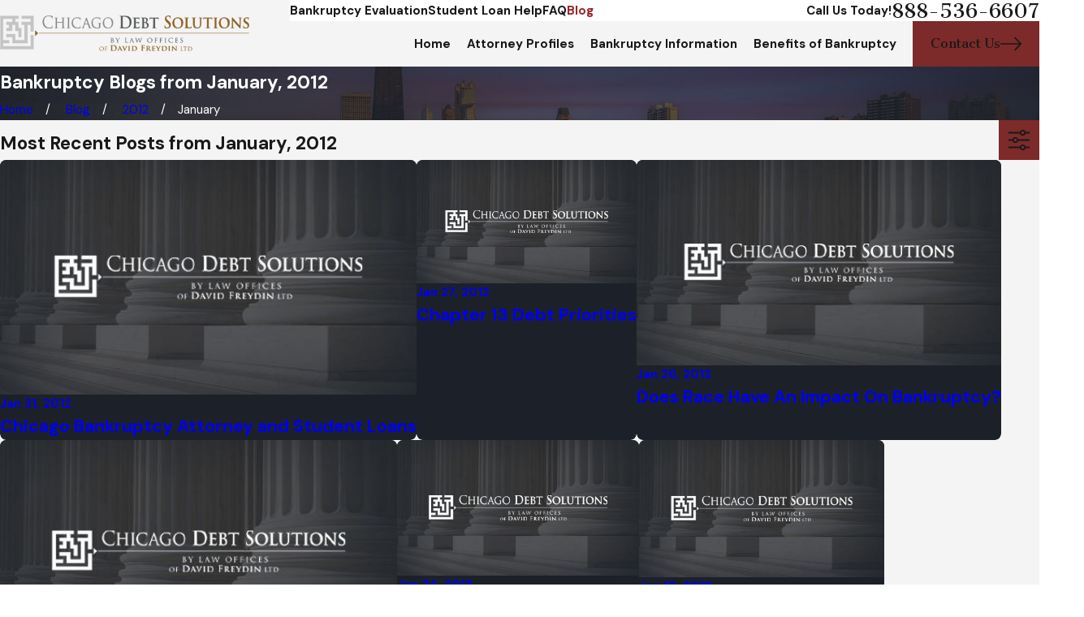

--- FILE ---
content_type: image/svg+xml; charset=utf-8
request_url: https://www.mychicagobankruptcyattorney.com/cms/svg/site/5p30406419n.24.2601151719276.svg
body_size: 34931
content:
<?xml version="1.0" encoding="UTF-8" standalone="no"?>
<svg xmlns="http://www.w3.org/2000/svg" viewBox="0 0 24 24">
<style>
	g path { stroke: none; }
	g.root { display: none; }
	g.root:target { display: inline; }
	g line { stroke: black; }
	g circle { stroke: black; }
	g polyline { stroke: black; }
</style>
<g class="root" id="arrow_down" data-name="arrow down">
	<path d="M13.006 18.316l10.823-10.823a1.217 1.217 0 0 0-1.668-1.668l-10.006 10.006l-10.006-10.006A1.234 1.234 5.402 0 0 0.399 5.642a1.201 1.201 0 0 0-0.117 1.668A0.384 0.384 5.402 0 0 0.399 7.476L11.289 18.316a1.234 1.234 0 0 0 1.668 0Z" />
</g>
<g class="root" id="arrow_left" data-name="arrow-left">
	<path d="M4.82 12.12c0 0.24 0.24 0.48 0.36 0.72L16.69 23.52c0.24 0.36 0.6 0.48 0.96 0.48 0.48 0 0.84-0.12 1.08-0.36 0.48-0.36 0.6-1.2 0.24-1.68 0-0.12-0.12-0.12-0.24-0.24L8.18 12L18.74 2.16c0.48-0.36 0.6-1.2 0.24-1.68 0-0.12-0.12-0.12-0.24-0.24-0.24-0.12-0.6-0.24-1.08-0.24-0.36 0-0.72 0.12-0.96 0.48L5.18 11.16c-0.24 0.24-0.36 0.6-0.36 0.96h0Z" />
</g>
<g class="root" id="arrow_right" data-name="arrow-right">
	<path id="np_arrow_2284437_000000" class="st0" d="M19.184 11.88c0-0.24-0.24-0.48-0.36-0.72L7.305 0.48C7.065 0.12 6.704 0 6.344 0C5.865 0 5.504 0.12 5.264 0.36c-0.48 0.36-0.6 1.2-0.24 1.68c0 0.12 0.12 0.12 0.24 0.24L15.824 12l-10.56 9.84c-0.48 0.36-0.6 1.2-0.24 1.68c0 0.12 0.12 0.12 0.24 0.24C5.504 23.88 5.865 24 6.344 24c0.36 0 0.72-0.12 0.96-0.48l11.52-10.68C19.064 12.6 19.184 12.24 19.184 11.88L19.184 11.88z" />
</g>
<g class="root" id="blog_menu" data-name="blog menu">
	<path d="M16.285 0.001a3.434 3.434 0 0 0-3.304 2.571H0V4.286H12.981a3.409 3.409 0 0 0 6.609 0H24V2.572H19.59A3.434 3.434-1.715 0 0 16.285 0.001Zm0 1.714a1.714 1.714 0 1 1-1.714 1.714A1.702 1.702-1.715 0 1 16.285 1.715ZM7.714 8.572a3.434 3.434 0 0 0-3.304 2.571H0v1.714H4.41a3.409 3.409 0 0 0 6.609 0H24V11.143H11.018A3.434 3.434-1.715 0 0 7.714 8.572Zm0 1.714a1.714 1.714 0 1 1-1.714 1.714A1.702 1.702-1.715 0 1 7.714 10.286Zm8.571 6.857a3.434 3.434 0 0 0-3.304 2.571H0v1.714H12.981a3.409 3.409 0 0 0 6.609 0H24V19.715H19.59A3.434 3.434-1.715 0 0 16.285 17.143Zm0 1.714a1.714 1.714 0 1 1-1.714 1.714A1.702 1.702-1.715 0 1 16.285 18.858Z" />
</g>
<g class="root" id="btn_v1_icon" data-name="btn v1 icon">
	<path d="M23.999 12a0.936 0.936 0 0 0-0.225-0.55l-6.4-6.8a0.8 0.8 0 0 0-1.131-0.031a0.825 0.825 0 0 0-0.031 1.131L21.35 11.2H0.8a0.8 0.8 0 1 0 0 1.6H21.35l-5.137 5.45a0.838 0.838 0 0 0 0.031 1.131a0.8 0.8 0 0 0 1.131-0.031l6.4-6.8A0.713 0.713-16 0 0 23.999 12Z" />
</g>
<g class="root" id="btn_v2_icon" data-name="btn v2 icon">
	<path d="M22.285 10.285H13.714V1.714A1.714 1.714-0.001 1 0 10.285 1.714V10.285H1.714A1.714 1.714-0.001 1 0 1.714 13.714H10.285v8.571a1.714 1.714 0 1 0 3.429 0V13.714h8.571a1.714 1.714 0 1 0 0-3.429Z" />
</g>
<g class="root" id="close" data-name="close">
	<path d="M1.285 0.002A1.498 1.498 0.012 0 0 0.012 1.5a1.498 1.498 0 0 0 0.434 0.884L10.019 11.986L0.447 21.604a1.408 1.408 0 0 0 0 1.992a1.393 1.393 0 0 0 1.962 0L11.996 14.009l9.572 9.587a1.498 1.498 0 0 0 2.007 0a1.408 1.408 0 0 0 0-1.992L14.034 11.986l9.587-9.587A1.423 1.423 0.012 0 0 21.614 0.437L11.996 10.009L2.454 0.437A1.588 1.588 0.012 0 0 1.285 0.002Z" />
</g>
<g class="root" id="cta1" data-name="cta1">
	<path d="M21.547 11.252C21.481 11.321 21.39 11.361 21.294 11.363C21.291 11.363 21.289 11.363 21.287 11.363C21.193 11.363 21.103 11.327 21.035 11.262L20.459 10.704C20.441 10.79 20.424 10.884 20.406 10.977C20.311 11.492 20.193 12.132 19.865 12.574C19.533 13.022 18.61 13.829 18.571 13.863L18.549 13.883C18.648 13.975 18.723 14.049 18.763 14.096C19.218 14.633 19.647 15.226 19.463 16.05C19.438 16.166 19.103 16.892 18.66 17.166C18.695 17.582 18.537 18.018 18.196 18.376C17.905 18.681 17.541 18.802 17.212 18.824L17.15 18.899C17.112 19.257 16.902 19.627 16.531 19.931C16.198 20.206 15.828 20.344 15.493 20.344C15.489 20.344 15.486 20.344 15.482 20.344C15.407 20.829 15.034 21.239 14.737 21.442C14.489 21.613 14.141 21.687 13.781 21.687C13.284 21.687 12.765 21.545 12.456 21.316C12.115 21.065 11.337 20.412 11.304 20.384L11.197 20.294C10.941 20.548 10.601 20.688 10.239 20.688C9.876 20.688 9.534 20.547 9.277 20.29C9.02 20.034 8.878 19.692 8.878 19.328C8.878 19.225 8.892 19.124 8.914 19.025C8.815 19.047 8.714 19.061 8.61 19.061C8.247 19.061 7.905 18.919 7.648 18.662C7.391 18.405 7.25 18.064 7.25 17.7C7.25 17.656 7.252 17.612 7.256 17.569C7.213 17.572 7.168 17.575 7.124 17.575C6.76 17.575 6.419 17.433 6.162 17.176C5.905 16.919 5.763 16.578 5.763 16.215C5.763 16.07 5.787 15.928 5.83 15.795C5.696 15.838 5.555 15.862 5.41 15.862C5.047 15.862 4.705 15.72 4.448 15.463C4.191 15.207 4.049 14.865 4.05 14.501C4.05 14.138 4.192 13.796 4.449 13.54L4.75 13.238L4.496 12.556L4.03 13.16C3.96 13.252 3.853 13.301 3.744 13.301C3.676 13.301 3.607 13.282 3.546 13.242L0 10.919L0.396 10.316L3.662 12.455L4.199 11.758L4.174 11.693L4.28 11.654L8.241 6.51L5.275 4.415L5.692 3.826L8.964 6.136C9.044 6.194 9.098 6.281 9.113 6.378C9.127 6.475 9.102 6.574 9.042 6.652L8.679 7.122C9.21 7.191 10.007 7.336 10.446 7.61C11.974 6.18 12.406 6.176 12.553 6.175C13.168 6.17 14.285 6.022 14.706 5.967L14.808 5.954C14.924 5.938 15.117 5.783 15.235 5.658L15.054 5.484C14.92 5.355 14.907 5.143 15.024 4.998L17.188 2.313L17.751 2.766L15.793 5.194L21.277 10.491L23.479 8.19L24 8.689L21.547 11.252ZM9.788 19.78C9.909 19.901 10.069 19.967 10.239 19.967C10.41 19.967 10.57 19.901 10.69 19.78L11.256 19.215C11.378 19.095 11.444 18.934 11.444 18.764C11.445 18.593 11.378 18.433 11.257 18.313C11.137 18.192 10.976 18.125 10.805 18.125C10.634 18.125 10.475 18.192 10.354 18.312L9.788 18.877C9.667 18.997 9.601 19.158 9.601 19.328C9.6 19.499 9.667 19.66 9.788 19.78ZM8.158 18.151C8.279 18.273 8.44 18.339 8.61 18.339C8.781 18.339 8.941 18.273 9.061 18.152L9.627 17.587C9.748 17.466 9.815 17.306 9.815 17.135C9.815 16.965 9.748 16.804 9.628 16.684C9.508 16.563 9.346 16.497 9.176 16.497C9.006 16.497 8.845 16.563 8.725 16.683L8.158 17.249C8.038 17.369 7.972 17.529 7.972 17.7C7.972 17.871 8.038 18.031 8.158 18.151ZM6.672 16.666C6.793 16.787 6.954 16.853 7.124 16.853C7.295 16.853 7.455 16.787 7.575 16.666L8.141 16.101C8.262 15.981 8.329 15.821 8.329 15.65C8.329 15.48 8.262 15.319 8.142 15.198C8.021 15.078 7.861 15.011 7.689 15.011C7.519 15.011 7.359 15.077 7.238 15.197L6.672 15.763C6.552 15.884 6.485 16.044 6.485 16.215C6.485 16.385 6.551 16.545 6.672 16.666ZM4.958 14.953C5.079 15.074 5.24 15.14 5.41 15.14C5.581 15.14 5.741 15.074 5.861 14.953L6.427 14.388C6.548 14.268 6.615 14.107 6.615 13.937C6.615 13.766 6.548 13.606 6.428 13.486C6.308 13.365 6.146 13.298 5.976 13.298C5.806 13.298 5.645 13.365 5.524 13.485L4.958 14.05C4.838 14.17 4.772 14.331 4.772 14.501C4.772 14.672 4.838 14.833 4.958 14.953ZM8.165 7.79L5.015 11.882L5.334 12.737C5.529 12.632 5.748 12.577 5.976 12.577C6.34 12.577 6.682 12.718 6.939 12.976C7.196 13.233 7.337 13.574 7.337 13.938C7.337 14.082 7.313 14.223 7.27 14.356C7.404 14.313 7.545 14.29 7.689 14.29C8.053 14.29 8.396 14.431 8.653 14.689C8.909 14.945 9.05 15.287 9.05 15.65C9.05 15.694 9.048 15.738 9.044 15.781C9.087 15.777 9.131 15.775 9.176 15.775C9.54 15.775 9.882 15.917 10.138 16.174C10.396 16.431 10.537 16.773 10.536 17.136C10.536 17.239 10.524 17.34 10.502 17.438C10.6 17.416 10.701 17.404 10.805 17.404C11.169 17.404 11.511 17.545 11.768 17.803C12.024 18.06 12.166 18.401 12.166 18.765C12.166 19.128 12.024 19.469 11.767 19.726L11.71 19.782L11.768 19.831C11.776 19.838 12.563 20.497 12.886 20.736C13.224 20.988 14.034 21.049 14.328 20.847C14.521 20.716 14.734 20.462 14.769 20.233C14.783 20.137 14.764 20.063 14.708 19.991C14.679 19.956 14.659 19.917 14.647 19.876L12.564 18.133L13.028 17.579L15.47 19.624C15.653 19.634 15.888 19.526 16.073 19.287C16.294 19.192 16.556 18.836 16.373 18.601C16.356 18.579 16.343 18.556 16.331 18.532L14.022 16.649L14.479 16.09L16.932 18.091C17.105 18.121 17.442 18.034 17.673 17.878C17.919 17.62 18 17.323 17.905 17.067C17.891 17.05 17.878 17.033 17.865 17.013L15.597 15.205L16.047 14.641L18.178 16.34C18.258 16.356 18.332 16.399 18.387 16.464C18.53 16.307 18.716 16.006 18.761 15.882C18.858 15.428 18.652 15.081 18.212 14.563C17.91 14.207 14.928 11.766 12.856 10.098C12.223 10.62 11.435 11.271 11.078 11.565L10.961 11.661C10.624 11.94 10.16 12.166 9.688 12.166C9.383 12.167 9.075 12.072 8.796 11.835C8.348 11.452 8.02 10.697 8.358 9.943C8.511 9.6 9.215 8.821 9.899 8.137C9.486 7.966 8.7 7.837 8.165 7.79ZM15.754 6.16C15.614 6.308 15.278 6.62 14.901 6.669L14.8 6.682C14.328 6.745 13.225 6.891 12.563 6.897C12.395 6.924 11.754 7.344 10.663 8.399C9.727 9.304 9.096 10.061 9.016 10.237C8.831 10.653 9.015 11.072 9.265 11.285C9.741 11.691 10.379 11.206 10.502 11.105L10.618 11.009C11.014 10.682 11.94 9.919 12.595 9.378L12.798 9.126L12.85 9.168C13.004 9.04 13.13 8.936 13.211 8.869L13.49 8.639L13.949 9.196L13.671 9.426C13.611 9.475 13.525 9.545 13.424 9.629C14.363 10.387 16.751 12.319 18.004 13.399L18.096 13.32C18.347 13.101 19.047 12.464 19.285 12.145C19.514 11.836 19.615 11.287 19.697 10.847C19.748 10.568 19.792 10.327 19.866 10.156L19.873 10.138L15.754 6.16Z" />
</g>
<g class="root" id="cta2" data-name="cta2">
	<path d="M23.246 16.306C23.229 16.322 21.396 17.867 20.673 18.589C19.911 19.35 14.413 22.448 13.788 22.8L13.706 22.846L12.005 22.96L11.982 22.959C11.951 22.958 8.906 22.838 8.055 22.956C7.644 23.013 7.106 23.194 6.501 23.478L6.145 22.725C6.835 22.401 7.44 22.2 7.941 22.131C8.834 22.008 11.687 22.115 11.993 22.127L13.462 22.028C15.877 20.67 19.574 18.509 20.084 18.001C20.645 17.44 21.799 16.445 22.373 15.956C22.182 15.839 21.85 15.722 21.295 15.751C20.271 15.806 18.26 17.174 17.572 17.696L17.067 17.034C17.342 16.825 19.787 14.998 21.251 14.92C22.897 14.834 23.34 15.777 23.358 15.817L23.487 16.103L23.246 16.306ZM20.687 14.881C20.46 14.917 20.247 14.761 20.212 14.535C19.839 12.16 17.644 8.911 15.416 7.442C15.306 7.37 15.195 7.287 15.077 7.2C15.039 7.172 15 7.143 14.96 7.114L15.229 7.856C15.307 8.072 15.195 8.311 14.978 8.389C14.932 8.406 14.884 8.414 14.837 8.414C14.667 8.414 14.506 8.309 14.445 8.14L13.907 6.654C13.66 6.623 13.414 6.627 13.167 6.662L12.606 8.211C12.544 8.38 12.385 8.486 12.214 8.486C12.167 8.486 12.119 8.478 12.072 8.461C11.855 8.383 11.744 8.144 11.822 7.927L12.16 6.994C11.872 7.142 11.583 7.333 11.289 7.571C10.37 8.319 9.603 9.363 8.974 10.285L8.945 10.328C8.006 11.705 6.721 13.59 6.729 15.252C6.73 15.482 6.544 15.668 6.314 15.67C6.313 15.67 6.312 15.67 6.312 15.67C6.083 15.67 5.897 15.485 5.895 15.255C5.886 13.336 7.256 11.327 8.256 9.859L8.285 9.817C8.948 8.845 9.761 7.741 10.763 6.926C11.094 6.657 11.427 6.437 11.761 6.265L9.426 3.149C9.325 3.014 9.315 2.831 9.403 2.685C9.429 2.643 10 1.713 10.904 1.332C10.889 1.293 10.881 1.269 10.881 1.269C10.819 1.097 10.878 0.905 11.024 0.796C11.052 0.775 11.719 0.285 12.711 0.084C13.635-0.103 15.027-0.07 16.411 1.149C16.552 1.273 16.592 1.477 16.509 1.645C16.489 1.687 16.461 1.739 16.432 1.795C17.135 2.23 17.568 2.936 17.589 2.971C17.683 3.127 17.664 3.326 17.542 3.463L15.098 6.2C15.263 6.303 15.422 6.421 15.571 6.531C15.681 6.611 15.784 6.687 15.875 6.747C18.311 8.354 20.625 11.79 21.035 14.406C21.07 14.634 20.915 14.846 20.687 14.881ZM16.701 3.156C16.552 2.967 16.315 2.706 16.022 2.52C15.928 2.682 15.823 2.861 15.705 3.059C15.626 3.19 15.488 3.262 15.346 3.262C15.277 3.262 15.206 3.245 15.142 3.207C15.332 3.329 15.394 3.579 15.276 3.774C15.223 3.861 15.193 3.911 15.193 3.911C15.114 4.04 14.977 4.111 14.836 4.111C14.762 4.111 14.688 4.092 14.62 4.05C14.423 3.93 14.361 3.674 14.481 3.478C14.481 3.477 14.511 3.428 14.563 3.344C14.68 3.15 14.928 3.086 15.125 3.197C14.935 3.078 14.873 2.828 14.988 2.634C15.253 2.188 15.466 1.822 15.608 1.566C13.963 0.314 12.384 0.964 11.778 1.304C11.882 1.596 12.044 2.048 12.189 2.456C12.236 2.586 12.212 2.723 12.14 2.83C12.264 2.866 12.369 2.958 12.415 3.088L12.524 3.393C12.601 3.609 12.488 3.846 12.271 3.924C12.225 3.941 12.178 3.949 12.132 3.949C11.96 3.949 11.8 3.842 11.739 3.672L11.63 3.367C11.584 3.237 11.607 3.1 11.68 2.994C11.556 2.957 11.451 2.865 11.404 2.736C11.332 2.532 11.255 2.318 11.183 2.117C10.783 2.3 10.457 2.658 10.275 2.893L12.547 5.924C12.552 5.93 12.555 5.938 12.56 5.945C12.587 5.937 12.615 5.931 12.642 5.924L12.422 5.369C12.337 5.155 12.441 4.914 12.655 4.829C12.869 4.743 13.111 4.848 13.196 5.062L13.491 5.804C13.504 5.803 13.518 5.803 13.53 5.803L13.722 5.024C13.776 4.801 14.002 4.664 14.225 4.718C14.449 4.773 14.586 4.999 14.531 5.222L14.408 5.723L16.701 3.156ZM13.82 11.845C14.232 12.029 14.962 12.44 15.219 13.13C15.357 13.502 15.333 13.906 15.15 14.295C15.035 14.539 14.873 14.738 14.666 14.89C14.591 14.945 14.505 14.971 14.419 14.971C14.38 14.971 14.341 14.963 14.302 14.952C14.247 15.051 14.152 15.126 14.033 15.154C14.025 15.156 14.016 15.157 14.007 15.158C14.01 15.431 14.011 15.631 14.011 15.631C14.012 15.861 13.827 16.049 13.598 16.05C13.597 16.05 13.595 16.05 13.594 16.05C13.366 16.05 13.179 15.866 13.178 15.637C13.178 15.637 13.176 15.427 13.174 15.144C12.566 14.998 12.028 14.563 11.791 13.963C11.706 13.749 11.812 13.507 12.026 13.423C12.24 13.339 12.481 13.444 12.566 13.658C12.758 14.144 13.344 14.458 13.848 14.342C13.92 14.326 13.991 14.331 14.057 14.35C14.085 14.301 14.123 14.255 14.172 14.22C14.266 14.151 14.341 14.057 14.396 13.941C14.485 13.75 14.499 13.585 14.437 13.42C14.329 13.129 13.971 12.824 13.48 12.605C13.062 12.418 12.338 12.005 12.174 11.332C12.111 11.074 12.11 10.673 12.465 10.231C12.639 10.012 12.869 9.842 13.117 9.732L13.112 9.164C13.109 8.934 13.294 8.746 13.525 8.744C13.526 8.744 13.527 8.744 13.528 8.744C13.756 8.744 13.943 8.927 13.946 9.156L13.95 9.61C14.245 9.656 14.609 9.809 14.945 10.216C15.092 10.393 15.066 10.656 14.889 10.802C14.711 10.948 14.448 10.922 14.302 10.745C14.126 10.532 13.934 10.425 13.73 10.425C13.467 10.427 13.234 10.602 13.115 10.751C12.942 10.966 12.973 11.094 12.984 11.136C13.039 11.365 13.368 11.643 13.82 11.845ZM6.695 16.309C7.576 16.309 9.957 16.697 10.359 16.764C10.946 16.709 14.2 16.417 15.248 16.709C15.898 16.888 16.791 17.549 16.892 17.623L16.975 17.686L17.019 17.78C17.197 18.162 17.353 18.935 16.806 19.406C16.364 19.788 15.483 19.937 14.551 20.096C14.131 20.167 13.734 20.235 13.412 20.319C12.978 20.433 12.449 20.395 11.888 20.355C10.987 20.292 9.966 20.219 9.141 20.747L8.693 20.045C9.749 19.371 10.968 19.456 11.947 19.525C12.437 19.56 12.9 19.593 13.201 19.514C13.558 19.42 13.992 19.347 14.411 19.276C15.117 19.156 15.996 19.007 16.261 18.777C16.409 18.65 16.342 18.364 16.295 18.219C16 18.009 15.401 17.614 15.025 17.51C14.23 17.289 11.406 17.499 10.386 17.597L10.331 17.603L10.276 17.594C10.249 17.589 7.569 17.141 6.696 17.141C6.695 17.141 6.694 17.141 6.694 17.141C5.87 17.142 4.371 17.788 4.015 18.21L1.15 21.605L0.513 21.068L3.378 17.674C3.926 17.024 5.662 16.31 6.693 16.309C6.694 16.309 6.695 16.309 6.695 16.309ZM5.593 22.922L5.966 23.666C5.872 23.713 5.772 23.791 5.669 23.873C5.574 23.947 5.477 24.023 5.365 23.993L4.924 23.386C4.998 23.34 5.074 23.281 5.154 23.218C5.281 23.119 5.423 23.007 5.593 22.922Z" />
</g>
<g class="root" id="cta3" data-name="cta3">
	<path d="M23.57 9.016L22.671 9.672L22.706 9.721L22.93 9.716L22.968 11.494C22.971 11.63 22.907 11.758 22.797 11.838L18.667 14.816C18.595 14.867 18.51 14.895 18.425 14.895C18.38 14.895 18.335 14.888 18.291 14.873L17.375 14.56L17.477 14.266C15.38 15.774 13.371 17.218 12.982 17.488C12.386 17.902 11.625 17.963 11.225 17.963C10.97 17.963 10.589 17.941 10.293 17.832L9.723 18.219L9.257 17.538L9.814 17.158C9.809 16.809 9.952 16.406 10.061 16.151C10.182 15.87 10.52 15.176 11.068 14.797C11.776 14.306 20.72 7.875 20.81 7.81C20.995 7.677 21.253 7.719 21.387 7.903L21.606 8.205L22.766 7.404C22.873 7.33 23.008 7.311 23.131 7.351C23.254 7.391 23.351 7.487 23.393 7.609L23.716 8.549C23.676 8.721 23.716 8.91 23.57 9.016ZM18.356 14.022L22.136 11.296L22.128 10.914C21.269 11.534 19.641 12.707 17.989 13.897L18.356 14.022ZM11.54 15.475C11.052 15.814 10.676 16.715 10.64 17.077C10.757 17.106 10.958 17.138 11.225 17.138C11.74 17.138 12.209 17.019 12.509 16.81C12.791 16.614 13.966 15.772 15.408 14.736L14.442 13.402C12.974 14.454 11.785 15.304 11.54 15.475ZM20.959 8.721C20.024 9.392 17.372 11.298 15.113 12.92L16.079 14.253C18.344 12.624 20.998 10.711 21.921 10.046L20.959 8.721ZM22.788 8.392L22.091 8.873L22.185 9.003L22.835 8.53L22.788 8.392ZM21.35 7.09C21.283 7.246 21.13 7.341 20.97 7.341C20.915 7.341 20.86 7.329 20.807 7.307C20.597 7.217 20.499 6.975 20.589 6.765L20.767 6.351L8.808 0.956C8.539 1.525 7.997 2.677 7.47 3.84C7.377 4.047 7.131 4.14 6.923 4.046C6.715 3.952 6.623 3.707 6.717 3.5C7.458 1.866 8.226 0.251 8.233 0.235C8.33 0.032 8.572-0.056 8.778 0.036L21.477 5.766C21.681 5.859 21.775 6.098 21.687 6.304L21.35 7.09ZM6.857 5.197C6.853 5.205 6.851 5.212 6.847 5.219C6.845 5.223 6.844 5.227 6.842 5.231L6.841 5.232C6.841 5.233 6.841 5.234 6.84 5.235L6.823 5.272C6.754 5.424 6.604 5.514 6.446 5.514C6.389 5.514 6.332 5.502 6.276 5.477C6.068 5.384 5.976 5.139 6.069 4.932C6.073 4.924 6.077 4.917 6.08 4.911C6.082 4.906 6.084 4.902 6.085 4.897L6.085 4.896C6.085 4.896 6.085 4.896 6.086 4.896L6.103 4.858C6.197 4.649 6.443 4.557 6.65 4.651C6.859 4.746 6.951 4.99 6.857 5.197ZM4.382 15.785L4.721 15.031L8.968 16.924L8.631 17.678L4.382 15.785ZM5.367 13.591L5.722 12.846L9.706 14.733L9.351 15.479L5.367 13.591ZM6.309 11.516L6.661 10.77L11.687 13.124L11.335 13.871L6.309 11.516ZM17.749 8.212L17.409 8.964L9.16 5.243L9.502 4.49L17.749 8.212ZM7.257 9.457L7.585 8.699L14.073 11.5L13.744 12.257L7.257 9.457ZM6.295 6.628C4.376 10.857 1.916 16.201 1.247 17.652L13.193 23.042L16.7 15.462C16.795 15.254 17.041 15.163 17.249 15.259C17.456 15.355 17.547 15.6 17.451 15.807L13.772 23.76C13.702 23.911 13.553 24 13.396 24C13.339 24 13.281 23.988 13.226 23.963L0.527 18.233C0.427 18.188 0.348 18.105 0.31 18.001C0.271 17.898 0.276 17.784 0.322 17.684C0.352 17.62 3.313 11.201 5.541 6.288C5.635 6.079 5.88 5.988 6.088 6.081C6.296 6.176 6.389 6.42 6.295 6.628Z" />
</g>
<g class="root" id="cta4" data-name="cta4">
	<path d="M22.697 9.255C22.694 9.295 22.687 9.335 22.67 9.373C22.649 9.423 22.134 10.583 20.802 10.583C19.569 10.583 19.055 9.746 18.93 9.222C18.871 9.158 18.834 9.072 18.834 8.978C18.834 8.8 18.963 8.652 19.132 8.621C19.082 8.534 19.066 8.426 19.102 8.323L20.409 4.494C20.432 4.427 20.475 4.369 20.528 4.327C20.52 4.325 20.512 4.325 20.504 4.323L20.466 4.312C20.336 4.275 20.301 4.265 20.211 4.281C20.105 4.3 19.991 4.348 19.882 4.396C19.859 4.408 19.791 4.458 19.746 4.49C19.6 4.598 19.364 4.771 19.119 4.771C19.016 4.771 18.912 4.74 18.812 4.662C18.763 4.624 18.728 4.575 18.705 4.522C18.68 4.576 18.643 4.625 18.594 4.662C18.59 4.665 18.586 4.668 18.583 4.671C18.521 4.716 18.446 4.739 18.371 4.739C18.297 4.739 18.221 4.716 18.157 4.669C18.094 4.625 18.049 4.563 18.025 4.495C18.003 4.559 17.963 4.618 17.906 4.662C17.806 4.74 17.699 4.771 17.592 4.771C17.343 4.771 17.09 4.606 16.903 4.486C16.852 4.453 16.783 4.407 16.758 4.396C16.651 4.348 16.536 4.3 16.43 4.281C16.34 4.265 16.305 4.275 16.176 4.312L16.138 4.323C16.109 4.331 16.081 4.334 16.052 4.335C16.103 4.377 16.142 4.432 16.163 4.497L16.331 5.003C16.389 5.073 16.417 5.16 16.413 5.25L17.474 8.443C17.492 8.5 17.494 8.559 17.486 8.615L17.504 8.615C17.704 8.615 17.866 8.777 17.866 8.978C17.866 9.074 17.828 9.161 17.767 9.226C17.767 9.275 17.759 9.325 17.738 9.373C17.716 9.423 17.202 10.583 15.87 10.583C14.665 10.583 14.148 9.785 14.008 9.26C13.925 9.194 13.871 9.093 13.871 8.978C13.871 8.79 14.015 8.636 14.198 8.618C14.149 8.531 14.134 8.425 14.169 8.323L14.437 7.539C14.333 7.653 14.22 7.773 14.086 7.907C13.949 8.045 13.772 8.216 13.583 8.398C13.056 8.908 12.398 9.544 12.102 9.936C12.052 10.004 11.982 10.047 11.906 10.067C11.899 10.098 11.891 10.128 11.876 10.157C11.809 10.29 11.721 10.395 11.644 10.488C11.568 10.58 11.502 10.66 11.466 10.751C11.451 10.789 11.431 10.845 11.396 10.9C11.376 11.081 11.222 11.222 11.036 11.222C10.835 11.222 10.673 11.059 10.673 10.859C10.673 10.773 10.673 10.599 10.791 10.486C10.869 10.285 10.99 10.141 11.087 10.024C11.147 9.952 11.199 9.89 11.228 9.83C11.277 9.734 11.363 9.67 11.459 9.644C11.47 9.594 11.49 9.544 11.524 9.5C11.853 9.061 12.533 8.404 13.08 7.876C13.266 7.697 13.441 7.527 13.573 7.395C13.868 7.099 14.056 6.879 14.274 6.623C14.424 6.448 14.579 6.266 14.784 6.042C14.867 5.951 14.95 5.871 15.032 5.796L15.477 4.494C15.525 4.352 15.656 4.256 15.804 4.25C15.752 4.205 15.711 4.145 15.69 4.072C15.67 4.002 15.673 3.931 15.694 3.866C15.27 4.455 14.73 4.975 14.026 5.474C13.423 5.9 12.779 6.377 12.157 6.982C12.004 7.13 11.854 7.218 11.715 7.288C11.712 7.3 11.71 7.313 11.705 7.325C11.534 7.76 11.547 8.075 11.747 8.379C11.858 8.546 11.811 8.771 11.644 8.882C11.582 8.922 11.513 8.941 11.444 8.941C11.327 8.941 11.211 8.884 11.141 8.779C10.954 8.494 10.864 8.189 10.866 7.861C10.769 7.954 10.671 8.053 10.579 8.146C10.496 8.23 10.418 8.309 10.343 8.382C10.213 8.508 10.182 8.624 10.13 8.85C10.108 8.948 10.083 9.059 10.043 9.18C10.034 9.205 10.022 9.228 10.01 9.25C10.112 9.354 10.146 9.513 10.082 9.654C9.912 10.029 9.674 10.329 9.373 10.549C9.309 10.595 9.234 10.618 9.16 10.618C9.075 10.618 8.992 10.588 8.925 10.532C8.925 10.535 8.925 10.536 8.925 10.539C8.925 10.619 8.9 10.694 8.855 10.753C8.845 10.767 8.834 10.78 8.823 10.792C8.815 10.8 8.807 10.807 8.8 10.814C8.773 10.836 8.745 10.855 8.714 10.869C8.632 10.907 8.554 10.911 8.525 10.911C8.325 10.911 8.163 10.749 8.163 10.548C8.163 10.371 8.288 10.225 8.456 10.192C8.51 10.175 8.573 10.171 8.63 10.182C8.693 10.194 8.751 10.222 8.798 10.263C8.796 10.149 8.847 10.035 8.946 9.962C9.1 9.85 9.23 9.702 9.336 9.52C9.304 9.539 9.27 9.554 9.232 9.563C9.206 9.568 9.179 9.571 9.154 9.571C8.988 9.571 8.839 9.458 8.801 9.289C8.776 9.177 8.772 9.018 8.766 8.834C8.762 8.719 8.757 8.529 8.744 8.467C8.561 8.546 8.36 8.618 8.139 8.68C8.107 8.688 8.074 8.693 8.042 8.693C7.959 8.693 7.877 8.664 7.811 8.609C7.619 8.449 7.456 8.284 7.313 8.118C7.248 8.38 7.149 8.624 7.033 8.788C6.893 8.985 6.657 9.16 6.436 9.273C6.436 9.274 6.435 9.274 6.435 9.275C6.442 9.283 6.451 9.292 6.458 9.301C6.759 9.75 7.261 10.079 7.797 10.182C7.994 10.22 8.122 10.41 8.085 10.607C8.052 10.78 7.9 10.901 7.729 10.901C7.707 10.901 7.684 10.9 7.66 10.895C6.938 10.756 6.264 10.312 5.856 9.707C5.815 9.644 5.794 9.575 5.794 9.505C5.753 9.505 5.709 9.5 5.667 9.484C5.491 9.418 5.319 9.436 5.129 9.54C4.557 9.854 4.072 10.812 3.955 11.355C3.903 11.599 3.866 11.848 3.826 12.113C3.743 12.675 3.651 13.284 3.387 13.835C3.576 13.788 3.782 13.727 3.984 13.647C3.981 13.606 3.984 13.564 3.997 13.521C4.024 13.428 4.054 13.342 4.084 13.259C4.181 12.989 4.22 12.862 4.134 12.684C4.046 12.503 4.121 12.286 4.302 12.199C4.482 12.111 4.699 12.186 4.786 12.367C4.916 12.635 4.924 12.873 4.888 13.087C5.008 12.964 5.108 12.825 5.178 12.667C5.204 12.61 5.243 12.564 5.291 12.528C5.292 12.463 5.292 12.398 5.292 12.337C5.292 12.137 5.455 11.975 5.655 11.975C5.816 11.975 5.95 12.079 5.998 12.224C6.153 12.259 6.273 12.394 6.281 12.56C6.284 12.63 6.324 12.729 6.375 12.833C6.462 12.841 6.546 12.878 6.61 12.948C6.795 13.15 7.283 13.221 7.649 13.183C7.848 13.164 8.025 13.31 8.046 13.509C8.065 13.709 7.92 13.886 7.721 13.906C7.638 13.914 7.549 13.919 7.456 13.919C7.273 13.919 7.076 13.9 6.885 13.858C6.991 14.135 7.068 14.433 7.048 14.781C6.993 15.711 6.441 16.325 5.907 16.92C5.849 16.984 5.792 17.048 5.735 17.112C5.69 17.164 5.633 17.198 5.572 17.216C5.567 17.37 5.467 17.511 5.31 17.555C5.212 17.583 5.181 17.637 5.098 17.917C5.073 18.003 5.047 18.092 5.01 18.185C4.954 18.328 4.818 18.416 4.672 18.416C4.629 18.416 4.585 18.408 4.541 18.391C4.355 18.318 4.262 18.107 4.335 17.921C4.36 17.858 4.38 17.787 4.403 17.712C4.469 17.483 4.565 17.16 4.861 16.969C4.78 16.963 4.7 16.931 4.637 16.87C4.503 16.74 4.489 16.533 4.599 16.389C4.613 16.339 4.623 16.227 4.63 16.157C4.634 16.114 4.637 16.072 4.642 16.032C4.618 16.048 4.596 16.065 4.57 16.08C4.512 16.115 4.448 16.131 4.385 16.131C4.262 16.131 4.141 16.068 4.073 15.955C3.971 15.783 4.027 15.559 4.199 15.457C4.368 15.356 4.458 15.178 4.572 14.954C4.606 14.888 4.64 14.82 4.678 14.75C4.826 14.485 4.943 14.213 5.044 13.9C4.585 14.227 4.037 14.423 3.559 14.54C3.564 14.587 3.569 14.633 3.572 14.681C3.597 15.068 3.554 15.449 3.511 15.817C3.501 15.914 3.489 16.013 3.48 16.11C3.383 17.072 3.287 17.865 3.177 18.603C3.137 18.863 3.112 19.105 3.085 19.361C3.046 19.733 3.006 20.116 2.921 20.583C2.889 20.759 2.736 20.881 2.565 20.881C2.56 20.881 2.555 20.88 2.55 20.88C2.484 20.939 2.416 20.993 2.351 21.045C2.206 21.161 2.067 21.271 2.017 21.385C1.878 21.702 1.886 22.504 1.91 23.081C2.519 22.682 2.905 21.895 3.083 20.696C3.112 20.497 3.297 20.361 3.494 20.39C3.499 20.39 3.502 20.392 3.506 20.393C3.517 20.359 3.528 20.325 3.539 20.29C3.557 20.232 3.575 20.176 3.594 20.122C3.667 19.916 3.721 19.702 3.779 19.474C3.794 19.415 3.809 19.355 3.824 19.295C3.873 19.113 3.878 19.04 3.877 19.014C3.83 18.829 3.935 18.637 4.119 18.579C4.31 18.517 4.513 18.623 4.574 18.814C4.631 18.993 4.596 19.209 4.527 19.478C4.511 19.536 4.496 19.595 4.482 19.653C4.423 19.886 4.362 20.127 4.278 20.363C4.262 20.411 4.246 20.459 4.23 20.509C4.201 20.601 4.171 20.696 4.132 20.79C4.101 20.864 4.074 20.94 4.045 21.02C3.997 21.151 3.947 21.289 3.879 21.427C3.855 21.476 3.831 21.521 3.809 21.56C3.777 21.618 3.749 21.668 3.738 21.706C3.706 21.809 3.632 21.887 3.542 21.929C3.186 23.023 2.573 23.699 1.686 23.983C1.649 23.995 1.613 24 1.576 24C1.503 24 1.431 23.978 1.369 23.937C1.277 23.872 1.22 23.77 1.214 23.658L1.21 23.586C1.152 22.593 1.131 21.602 1.353 21.007C1.475 20.814 1.701 20.635 1.901 20.476C2.1 20.318 2.223 20.213 2.234 20.095C2.24 20.039 2.26 19.988 2.288 19.943C2.319 19.712 2.342 19.496 2.364 19.285C2.391 19.033 2.418 18.772 2.459 18.496C2.568 17.77 2.663 16.988 2.758 16.038C2.768 15.937 2.78 15.835 2.791 15.734C2.832 15.382 2.87 15.05 2.849 14.728C2.847 14.71 2.846 14.693 2.844 14.675C2.814 14.679 2.783 14.683 2.755 14.686C2.749 14.692 2.743 14.698 2.736 14.705C2.667 14.764 2.582 14.794 2.498 14.794C2.397 14.794 2.296 14.752 2.224 14.67C2.093 14.519 2.109 14.289 2.259 14.158C2.868 13.626 2.985 12.839 3.109 12.006C3.149 11.742 3.189 11.469 3.246 11.203C3.394 10.516 3.968 9.349 4.781 8.903C5 8.783 5.227 8.723 5.453 8.722C5.174 8.677 4.935 8.497 4.796 8.216C4.586 7.789 4.655 7.245 4.957 6.951C5.027 6.882 5.117 6.849 5.208 6.848C5.175 6.82 5.144 6.79 5.116 6.76C4.802 6.424 4.557 5.925 4.475 5.457C4.31 4.521 4.626 3.576 5.277 3.047C5.45 2.907 5.634 2.825 5.797 2.753C5.932 2.692 6.049 2.64 6.143 2.566C6.231 2.496 6.299 2.396 6.377 2.28C6.445 2.178 6.524 2.061 6.627 1.951C7.034 1.524 7.812 1.469 8.37 1.634C8.486 1.669 8.592 1.714 8.69 1.764C8.732 1.734 8.782 1.711 8.837 1.701L8.91 1.688C9.291 1.619 9.865 1.514 10.287 1.968C10.391 2.082 10.436 2.222 10.467 2.327C10.525 2.316 10.597 2.311 10.679 2.324C11.417 2.439 11.386 3.032 11.37 3.316C11.368 3.364 11.365 3.41 11.365 3.454C11.363 3.504 11.363 3.512 11.464 3.612C11.558 3.706 11.686 3.835 11.756 4.048C11.882 4.431 11.703 5.064 11.532 5.528C11.478 5.674 11.339 5.765 11.192 5.765C11.15 5.765 11.107 5.758 11.066 5.742C10.967 5.706 10.895 5.631 10.858 5.54L10.36 6.05L10.471 6.682C10.482 6.744 10.477 6.807 10.456 6.866C10.442 6.905 10.198 7.571 9.368 8.128C9.399 8.166 9.425 8.123 9.44 8.261C9.458 8.323 9.468 8.394 9.475 8.481C9.533 8.281 9.624 8.07 9.838 7.861C9.908 7.795 9.983 7.718 10.063 7.636C10.32 7.376 10.611 7.081 10.879 6.906C11.026 6.81 11.157 6.749 11.273 6.695C11.426 6.624 11.537 6.572 11.651 6.461C12.31 5.822 12.98 5.324 13.607 4.881C14.424 4.303 14.994 3.701 15.399 2.984C15.438 2.916 15.478 2.845 15.52 2.771C16.163 1.619 17.136-0.12 18.702 0.006C19.144 0.042 19.478 0.267 19.637 0.628C19.702 0.65 19.762 0.689 19.808 0.747L19.814 0.756C19.969 0.953 20.163 1.201 20.34 1.266C20.528 1.335 20.624 1.544 20.555 1.732C20.501 1.879 20.363 1.97 20.215 1.97C20.173 1.97 20.131 1.962 20.09 1.948C19.921 1.885 19.775 1.78 19.645 1.66C19.555 1.918 19.404 2.155 19.204 2.322C19.064 2.438 18.863 2.43 18.731 2.311L18.731 3.852L18.007 3.852L18.007 2.637C17.99 2.638 17.975 2.64 17.959 2.64C17.956 2.64 17.953 2.64 17.95 2.64C17.923 2.64 17.899 2.636 17.873 2.634C17.871 2.683 17.859 2.733 17.836 2.781C17.75 2.953 17.671 3.126 17.594 3.294C17.556 3.38 17.518 3.463 17.481 3.543C17.419 3.675 17.288 3.752 17.152 3.752C17.125 3.752 17.097 3.749 17.07 3.742C17.141 3.776 17.214 3.822 17.298 3.876C17.364 3.92 17.49 4.002 17.564 4.033C17.707 3.984 17.871 4.028 17.969 4.154C17.994 4.185 18.01 4.219 18.023 4.255C18.031 4.23 18.042 4.206 18.056 4.183C18.083 4.137 18.121 4.1 18.162 4.071C18.2 4.043 18.245 4.023 18.293 4.011C18.467 3.97 18.64 4.062 18.708 4.221C18.719 4.197 18.733 4.175 18.749 4.154C18.843 4.032 18.999 3.987 19.137 4.028C19.192 3.997 19.271 3.939 19.319 3.904C19.409 3.838 19.495 3.775 19.585 3.735C19.736 3.667 19.899 3.601 20.081 3.567C20.339 3.52 20.504 3.568 20.666 3.614L20.701 3.625C20.893 3.679 21.006 3.88 20.951 4.072C20.929 4.149 20.884 4.212 20.826 4.258C20.951 4.284 21.055 4.373 21.096 4.497L22.406 8.443C22.425 8.5 22.427 8.559 22.418 8.615L22.467 8.615C22.667 8.615 22.829 8.777 22.829 8.978C22.829 9.09 22.777 9.189 22.697 9.255ZM5.368 16.435C5.859 15.887 6.284 15.414 6.324 14.739C6.345 14.396 6.215 14.114 6.052 13.758L6.044 13.741C6.011 13.671 5.961 13.583 5.908 13.489C5.759 14.127 5.583 14.609 5.326 15.079C5.36 15.127 5.384 15.184 5.392 15.246C5.422 15.507 5.442 15.746 5.372 16.048C5.364 16.083 5.357 16.156 5.352 16.22C5.344 16.308 5.336 16.4 5.319 16.49C5.335 16.472 5.351 16.453 5.368 16.435ZM8.131 7.925C8.707 7.736 9.09 7.467 9.342 7.222C8.538 7.198 7.795 6.968 7.273 6.666C7.395 6.98 7.646 7.474 8.131 7.925ZM10.97 4.911C11.065 4.575 11.089 4.341 11.067 4.273C11.052 4.227 11.018 4.191 10.952 4.126C10.825 4 10.634 3.808 10.639 3.442C10.64 3.384 10.643 3.33 10.646 3.277C10.65 3.208 10.656 3.108 10.648 3.061C10.637 3.057 10.619 3.051 10.591 3.046C10.446 3.102 10.223 3.148 9.964 2.902C9.851 2.795 9.809 2.657 9.776 2.546C9.768 2.516 9.754 2.473 9.745 2.452C9.638 2.346 9.485 2.337 9.27 2.364C9.297 2.43 9.32 2.497 9.333 2.568C9.335 2.581 9.335 2.592 9.336 2.605C9.53 2.867 9.549 3.201 9.513 3.508C9.614 3.591 9.667 3.726 9.637 3.863C9.606 4.009 9.99 4.212 10.244 4.347C10.527 4.497 10.836 4.662 10.97 4.911ZM10.035 5.183C10.081 5.184 10.126 5.194 10.167 5.21L10.214 5.162C10.122 5.104 9.999 5.038 9.905 4.988C9.611 4.833 9.22 4.623 9.027 4.306C9.01 4.304 8.993 4.303 8.975 4.3C8.944 4.292 8.915 4.279 8.888 4.265C8.623 4.461 8.305 4.579 8.007 4.651C8.608 4.922 9.43 5.178 10.035 5.183ZM9.702 6.492L9.613 5.993C9.606 5.955 9.609 5.916 9.613 5.879C8.89 5.787 8.087 5.498 7.56 5.246C7.379 5.16 7.303 4.943 7.389 4.762C7.391 4.759 7.392 4.757 7.394 4.754C7.311 4.762 7.237 4.768 7.175 4.774C7.135 4.777 7.086 4.781 7.067 4.783C6.93 4.824 6.674 5.123 6.634 5.273C6.785 5.371 6.844 5.57 6.763 5.735C6.7 5.865 6.572 5.941 6.438 5.941C6.384 5.941 6.331 5.929 6.28 5.904C6.005 5.771 5.868 5.507 5.912 5.198C5.98 4.721 6.511 4.141 6.944 4.068C6.988 4.06 7.042 4.056 7.118 4.05C7.495 4.021 8.495 3.941 8.721 3.347C8.739 3.298 8.768 3.256 8.803 3.221C8.799 3.133 8.781 3.061 8.741 3.021C8.666 2.946 8.631 2.847 8.635 2.75C8.629 2.733 8.623 2.718 8.62 2.701C8.578 2.476 8.287 2.367 8.164 2.33C7.746 2.206 7.304 2.292 7.153 2.451C7.092 2.517 7.037 2.599 6.978 2.685C6.881 2.831 6.769 2.997 6.59 3.137C6.425 3.267 6.249 3.346 6.092 3.415C5.952 3.477 5.832 3.532 5.733 3.611C5.222 4.027 5.091 4.775 5.188 5.332C5.246 5.658 5.429 6.033 5.646 6.264C5.699 6.321 5.803 6.4 5.904 6.476C6.16 6.669 6.424 6.868 6.514 7.149C6.543 7.243 6.545 7.306 6.545 7.371C6.545 7.571 6.382 7.733 6.183 7.733C6.182 7.733 6.181 7.733 6.18 7.733C5.98 7.732 5.819 7.568 5.82 7.368C5.82 7.367 5.82 7.366 5.82 7.365C5.789 7.309 5.667 7.209 5.562 7.127C5.59 7.247 5.558 7.378 5.463 7.47C5.393 7.539 5.37 7.739 5.446 7.895C5.509 8.022 5.581 8.012 5.62 8.006C5.818 7.978 6.002 8.115 6.031 8.314C6.059 8.512 5.921 8.697 5.723 8.724C5.687 8.73 5.651 8.731 5.615 8.732C5.69 8.741 5.765 8.756 5.839 8.779C5.88 8.733 5.931 8.697 5.99 8.677C6.149 8.624 6.364 8.477 6.441 8.369C6.539 8.23 6.654 7.882 6.668 7.562C6.672 7.467 6.712 7.384 6.775 7.322C6.534 6.857 6.463 6.503 6.459 6.477C6.424 6.292 6.537 6.115 6.713 6.063C6.717 5.979 6.748 5.894 6.81 5.828C6.947 5.682 7.178 5.676 7.323 5.813C7.649 6.121 8.569 6.56 9.702 6.492ZM15.87 9.857C16.401 9.857 16.733 9.566 16.911 9.341L14.826 9.341C14.971 9.581 15.268 9.857 15.87 9.857ZM15.657 6.209L14.855 8.558C14.848 8.578 14.839 8.597 14.829 8.615L16.766 8.615L15.895 5.99C15.814 6.069 15.734 6.141 15.657 6.209ZM17.185 2.462C17.124 2.397 17.087 2.31 17.088 2.214C17.089 2.015 17.251 1.854 17.45 1.854C17.451 1.854 17.453 1.854 17.453 1.854C17.569 1.855 17.673 1.873 17.765 1.889C17.832 1.901 17.89 1.911 17.943 1.913C17.888 1.878 17.842 1.828 17.811 1.766C17.777 1.719 17.687 1.588 17.732 1.407C17.782 1.207 17.958 1.124 18.025 1.093C18.17 1.023 18.344 1.059 18.451 1.179C18.457 1.183 18.468 1.188 18.476 1.193C18.5 1.205 18.53 1.221 18.565 1.245C18.672 1.314 18.73 1.429 18.73 1.548L18.731 1.548L18.731 1.773C18.734 1.77 18.737 1.766 18.741 1.764C18.946 1.593 19.068 1.202 18.991 0.96C18.961 0.863 18.893 0.75 18.643 0.73C17.54 0.641 16.706 2.136 16.152 3.125C16.11 3.201 16.069 3.273 16.03 3.342C15.963 3.46 15.892 3.574 15.818 3.687C15.853 3.659 15.894 3.638 15.94 3.625L15.976 3.614C16.137 3.568 16.303 3.52 16.56 3.567C16.699 3.593 16.829 3.638 16.949 3.688C16.805 3.59 16.747 3.399 16.824 3.236C16.86 3.159 16.897 3.077 16.935 2.995C17.012 2.822 17.094 2.644 17.185 2.462ZM20.747 5.748L19.788 8.558C19.781 8.578 19.771 8.597 19.761 8.615L21.699 8.615L20.747 5.748ZM19.758 9.341C19.903 9.581 20.201 9.857 20.802 9.857C21.334 9.857 21.667 9.565 21.843 9.341L19.758 9.341ZM4.679 22.355C4.796 22.266 4.916 22.177 5.037 22.086C6.06 21.323 7.118 20.534 6.934 19.586C6.895 19.389 7.023 19.199 7.22 19.161C7.416 19.122 7.606 19.251 7.645 19.447C7.917 20.843 6.617 21.812 5.47 22.668C5.351 22.757 5.233 22.845 5.118 22.933C5.053 22.983 4.975 23.007 4.899 23.007C4.789 23.007 4.682 22.957 4.61 22.863C4.489 22.704 4.52 22.477 4.679 22.355ZM6.938 22.043C6.989 21.849 7.188 21.733 7.381 21.785C7.725 21.875 7.797 22.067 7.797 22.212C7.797 22.358 7.724 22.549 7.381 22.64C7.35 22.649 7.319 22.653 7.289 22.653C7.128 22.653 6.982 22.545 6.938 22.382C6.923 22.325 6.923 22.267 6.935 22.212C6.923 22.158 6.923 22.1 6.938 22.043ZM7.637 21.021C7.69 20.86 7.787 20.717 7.91 20.619C8.067 20.494 8.294 20.52 8.419 20.677C8.544 20.834 8.518 21.062 8.361 21.187C8.353 21.193 8.337 21.215 8.326 21.248C8.276 21.4 8.134 21.497 7.982 21.497C7.944 21.497 7.906 21.491 7.869 21.478C7.678 21.416 7.575 21.211 7.637 21.021ZM7.14 15.862C7.881 15.394 8.416 15.869 8.77 16.184C9.022 16.407 9.187 16.541 9.352 16.514C9.55 16.482 9.737 16.616 9.768 16.813C9.801 17.012 9.668 17.198 9.47 17.23C9.413 17.24 9.358 17.244 9.304 17.244C8.872 17.244 8.552 16.961 8.289 16.727C7.905 16.386 7.779 16.316 7.526 16.475C7.357 16.582 7.133 16.531 7.027 16.362C6.92 16.193 6.971 15.969 7.14 15.862ZM6.249 17.023C6.41 17.039 7.233 17.139 7.582 17.61C7.717 17.791 7.765 18.004 7.721 18.224C7.686 18.397 7.535 18.515 7.366 18.515C7.342 18.515 7.318 18.513 7.294 18.508C7.098 18.469 6.97 18.277 7.009 18.081C7.013 18.065 7.013 18.06 7 18.042C6.896 17.901 6.492 17.775 6.18 17.746C5.981 17.726 5.835 17.55 5.854 17.35C5.873 17.15 6.049 17.004 6.249 17.023ZM5.782 20.094C5.973 20.155 6.079 20.358 6.019 20.549C5.941 20.8 5.702 21.561 4.981 21.719C4.955 21.725 4.929 21.728 4.903 21.728C4.737 21.728 4.587 21.613 4.55 21.443C4.506 21.248 4.63 21.054 4.826 21.01C4.959 20.981 5.156 20.879 5.327 20.332C5.387 20.141 5.591 20.035 5.782 20.094ZM5.736 19.118C5.782 19.03 5.863 18.962 5.965 18.935C6.158 18.883 6.356 18.998 6.408 19.192C6.472 19.429 6.379 19.581 6.318 19.65C6.264 19.712 6.149 19.805 5.949 19.805C5.92 19.805 5.889 19.803 5.856 19.799C5.657 19.773 5.519 19.59 5.545 19.392C5.561 19.27 5.636 19.171 5.736 19.118ZM9.51 18.605C9.602 18.558 9.728 18.519 9.927 18.459C10.04 18.424 10.242 18.363 10.325 18.324C10.421 18.219 10.575 18.176 10.717 18.227C10.905 18.295 11.003 18.503 10.935 18.692C10.845 18.938 10.578 19.02 10.137 19.154C10.036 19.184 9.882 19.23 9.841 19.251C9.616 19.367 9.461 19.454 9.376 19.608C9.31 19.727 9.186 19.795 9.059 19.795C9 19.795 8.939 19.781 8.884 19.75C8.708 19.653 8.645 19.432 8.742 19.256C8.941 18.898 9.27 18.729 9.51 18.605ZM10.353 21.382C10.552 21.356 10.734 21.496 10.759 21.695C10.833 22.263 11.084 22.693 11.403 23.235L11.431 23.286C11.533 23.458 11.475 23.681 11.302 23.782C11.245 23.816 11.182 23.832 11.119 23.832C10.995 23.832 10.873 23.768 10.806 23.653L10.776 23.603C10.446 23.038 10.133 22.503 10.04 21.788C10.015 21.589 10.155 21.407 10.353 21.382ZM11.143 11.639C11.083 11.448 11.188 11.245 11.379 11.183C11.569 11.123 11.774 11.228 11.834 11.42C11.865 11.514 11.906 11.613 11.951 11.719C12.07 12.004 12.206 12.327 12.17 12.709C12.149 12.925 12.076 13.135 11.989 13.331C11.988 13.333 11.988 13.335 11.987 13.336C11.94 13.443 11.889 13.547 11.84 13.645C11.789 13.748 11.74 13.845 11.701 13.937C11.62 14.124 11.561 14.327 11.498 14.54C11.444 14.722 11.389 14.909 11.317 15.103C11.182 15.466 11.166 15.825 11.238 15.921C11.355 16.083 11.321 16.31 11.16 16.429C11.116 16.461 11.067 16.481 11.018 16.491C10.928 16.747 10.739 16.903 10.582 17.03C10.548 17.057 10.514 17.085 10.48 17.114C10.411 17.174 10.326 17.203 10.243 17.203C10.141 17.203 10.04 17.161 9.968 17.078C9.837 16.927 9.853 16.699 10.004 16.567C10.044 16.532 10.085 16.499 10.126 16.466C10.247 16.367 10.322 16.303 10.337 16.241C10.362 16.143 10.424 16.065 10.504 16.017C10.399 15.564 10.57 15.032 10.638 14.85C10.701 14.679 10.752 14.504 10.802 14.335C10.841 14.204 10.881 14.07 10.927 13.936C10.861 13.946 10.796 13.953 10.73 13.953C10.559 13.953 10.391 13.914 10.24 13.82C10.071 13.714 10.02 13.489 10.127 13.32C10.234 13.15 10.457 13.099 10.627 13.206C10.748 13.282 11.137 13.152 11.354 12.972C11.403 12.855 11.438 12.742 11.448 12.64C11.467 12.44 11.381 12.236 11.282 12.001C11.234 11.885 11.183 11.765 11.143 11.639ZM11.206 20.485C11.09 20.235 10.948 19.925 10.904 19.618C10.867 19.355 10.915 19.118 10.957 18.91C10.975 18.819 10.993 18.732 11 18.655C11.011 18.541 11.025 18.435 11.039 18.332C11.086 17.976 11.124 17.695 10.991 17.357C10.918 17.171 11.01 16.961 11.196 16.887C11.383 16.813 11.593 16.905 11.666 17.092C11.868 17.605 11.812 18.025 11.758 18.429C11.744 18.525 11.731 18.625 11.721 18.724C11.71 18.838 11.689 18.948 11.668 19.053C11.634 19.219 11.603 19.376 11.622 19.516C11.651 19.718 11.764 19.964 11.864 20.181L11.899 20.258C11.993 20.465 12.085 20.681 12.174 20.89C12.352 21.31 12.536 21.743 12.746 22.115C12.881 22.266 13.002 22.625 13.118 22.946C13.185 23.135 13.087 23.342 12.898 23.41C12.858 23.424 12.817 23.431 12.776 23.431C12.627 23.431 12.488 23.339 12.435 23.191C12.334 22.909 12.23 22.674 12.116 22.473C11.885 22.065 11.693 21.613 11.507 21.175C11.416 20.96 11.33 20.758 11.24 20.559L11.206 20.485Z" />
</g>
<g class="root" id="flair" data-name="flair">
	<rect x="0" y="11.28" width="24" height="0.48" />
	<rect x="1.2" y="9.59999999999999" width="0.48" height="4.8" />
</g>
<g class="root" id="menu" data-name="menu">
	<path d="M0 2.634v2.927H24v-2.927Zm0 7.902v2.927H24V10.537Zm0 7.902v2.927H24v-2.927Z" />
</g>
<g class="root" id="phone" data-name="phone">
	<path d="M6.407 0.948L8.464 5.07a1.715 1.715 0 0 1-0.322 1.98c-0.56 0.56-1.208 1.208-1.664 1.673a1.709 1.709 0 0 0-0.295 2.01l0.013 0.023a20.558 20.558 0 0 0 3.12 3.952a20.6 20.6 0 0 0 3.926 3.108l0.026 0.016a1.713 1.713 0 0 0 2.014-0.304l1.667-1.667a1.715 1.715 0 0 1 1.98-0.322l4.121 2.06a1.715 1.715 0 0 1 0.948 1.533V22.282A1.712 1.712-7.494 0 1 21.83 23.938a32.41 32.41 0 0 1-13.996-7.764A32.422 32.422-7.494 0 1 0.065 2.173A1.712 1.712-7.494 0 1 1.722 0h3.152a1.715 1.715 0 0 1 1.533 0.948Z" />
</g>
<g class="root" id="scroll_left" data-name="scroll-left">
	<path d="M0 11.999a0.917 0.917 0 0 1 0.226-0.54L6.629 4.742a0.795 0.795 0 0 1 1.162 1.085l-5.141 5.381h20.56a0.79 0.79 0 1 1 0 1.58H2.651l5.141 5.381a0.82 0.82 0 0 1-0.031 1.117a0.809 0.809 0 0 1-1.131-0.031L0.226 12.539A0.699 0.699-12.006 0 1 0 11.999Z" />
</g>
<g class="root" id="scroll_right" data-name="scroll-right">
	<path d="M23.999 12a0.936 0.936 0 0 0-0.225-0.55l-6.4-6.8a0.8 0.8 0 0 0-1.131-0.031a0.825 0.825 0 0 0-0.031 1.131L21.35 11.2H0.8a0.8 0.8 0 1 0 0 1.6H21.35l-5.137 5.45a0.838 0.838 0 0 0 0.031 1.131a0.8 0.8 0 0 0 1.131-0.031l6.4-6.8A0.713 0.713-16 0 0 23.999 12Z" />
</g>
<g class="root" id="search" data-name="search">
	<path d="M2.771 8.945a6.153 6.153 0 1 1 1.802 4.376A5.954 5.954-858.836 0 1 2.771 8.945Zm13.317 6.177l-0.384-0.384a8.546 8.546 0 0 0 2.124-5.792a8.69 8.69 0 0 0-2.574-6.338a8.524 8.524 0 0 0-6.306-2.606a8.9 8.9 0 0 0-8.947 8.945a8.521 8.521 0 0 0 2.607 6.306a8.681 8.681 0 0 0 6.338 2.574a8.546 8.546 0 0 0 5.792-2.123l0.384 0.384v1.094l6.818 6.818l2.06-2.06l-6.818-6.818Z" />
</g>
<g class="root" id="star" data-name="star">
	<polygon points="12 18.1 19.4 23.5 16.6 14.7 24 9.5 15 9.5 12 0.5 9 9.5 0 9.5 7.4 14.7 4.6 23.5" xmlns="http://www.w3.org/2000/svg" />
</g>
<g class="root" id="v1" data-name="v1">
	<path d="M19.677 15.974L13.503 23.302C13.129 23.745 12.581 24 12 24C11.419 24 10.871 23.746 10.497 23.302L4.323 15.974C2.85 14.226 2.039 12.005 2.039 9.722C2.039 4.361 6.413 0 11.789 0L12.212 0C17.588 0 21.961 4.361 21.961 9.722C21.961 12.005 21.15 14.226 19.677 15.974ZM12.212 1.25L11.789 1.25C7.104 1.25 3.292 5.05 3.292 9.722C3.292 11.711 3.999 13.647 5.283 15.17L11.457 22.498C11.592 22.658 11.79 22.75 12 22.75C12.21 22.75 12.408 22.658 12.543 22.498L18.717 15.17C20.001 13.647 20.708 11.711 20.708 9.722C20.708 5.05 16.897 1.25 12.212 1.25ZM12 15.655C8.719 15.655 6.049 12.993 6.049 9.722C6.049 6.45 8.719 3.788 12 3.788C15.282 3.788 17.951 6.45 17.951 9.722C17.951 12.993 15.282 15.655 12 15.655ZM12 5.038C9.41 5.038 7.302 7.139 7.302 9.722C7.302 12.304 9.41 14.405 12 14.405C14.59 14.405 16.698 12.304 16.698 9.722C16.698 7.139 14.59 5.038 12 5.038Z" />
</g>
<g class="root" id="v10" data-name="v10">
	<path d="M21.391 19.891C21.214 21.058 20.626 21.905 19.482 22.635C18.062 23.543 16.582 23.665 15.015 23.794C14.901 23.803 14.787 23.812 14.673 23.823C13.461 23.926 11.433 24 9.85 24C9.85 24 9.85 24 9.85 24C9.063 24 8.513 23.982 8.213 23.945C6.802 23.77 5.491 23.299 4.522 22.619C3.297 21.758 2.617 20.573 2.555 19.19C2.445 16.749 4.206 14.168 5.491 12.283L5.526 12.231C6.242 11.182 7.117 9.979 8.185 9.001C8.751 8.483 9.323 8.079 9.897 7.789L6.948 3.857L6.922 3.329C6.954 3.276 7.676 2.099 8.814 1.642L8.771 1.522L8.934 0.984C8.968 0.958 9.792 0.353 11.02 0.105C12.164-0.127 13.887-0.086 15.601 1.422L15.712 1.986C15.682 2.048 15.641 2.124 15.595 2.21C16.485 2.744 17.036 3.643 17.062 3.686L17.009 4.245L13.921 7.702C14.142 7.837 14.356 7.994 14.556 8.142C14.692 8.243 14.821 8.338 14.937 8.413C16.846 9.673 18.228 11.731 19.449 13.546C19.617 13.797 19.782 14.044 19.948 14.287C21.053 15.904 21.646 18.209 21.391 19.891ZM16.052 3.894C15.859 3.645 15.534 3.283 15.129 3.034C15.004 3.247 14.866 3.483 14.709 3.748L14.467 4.154L13.652 3.672L13.895 3.265C14.244 2.677 14.512 2.215 14.688 1.895C12.571 0.259 10.532 1.134 9.79 1.559L10.44 3.378L10.44 3.378L10.893 4.649L10.001 4.966L9.547 3.695L9.547 3.695L9.132 2.534C8.582 2.765 8.143 3.26 7.911 3.563L10.808 7.426C10.816 7.423 10.824 7.422 10.832 7.42L10.882 7.281L10.961 7.309L10.52 6.198L11.4 5.849L11.954 7.242C11.993 7.241 12.032 7.239 12.072 7.239L12.432 5.776L13.351 6.001L13.047 7.237L13.076 7.227L16.052 3.894ZM19.166 14.819C18.999 14.575 18.831 14.325 18.662 14.074C17.435 12.246 16.166 10.358 14.414 9.203C14.279 9.113 14.139 9.011 13.993 8.903C13.906 8.838 13.815 8.772 13.724 8.707L14.272 10.219L13.381 10.542L12.539 8.215C12.384 8.195 12.229 8.184 12.076 8.184C11.9 8.184 11.723 8.199 11.546 8.225L10.675 10.631L9.785 10.308L10.408 8.587C9.888 8.838 9.362 9.207 8.826 9.698C7.828 10.497 6.994 11.76 6.309 12.764L6.273 12.815C5.064 14.59 3.405 17.02 3.501 19.148C3.609 21.566 6.067 22.726 8.33 23.006C8.583 23.037 9.123 23.055 9.85 23.055C11.385 23.055 13.423 22.98 14.592 22.88C14.707 22.871 14.823 22.861 14.937 22.851C16.384 22.732 17.75 22.62 18.971 21.839C19.89 21.252 20.319 20.646 20.454 19.75C20.674 18.307 20.131 16.233 19.166 14.819ZM12.436 20.271C12.44 20.673 12.443 20.866 12.443 20.866L12.449 21.339L11.502 21.351L11.496 20.878C11.496 20.878 11.493 20.668 11.488 20.226C10.56 20.025 9.749 19.383 9.417 18.544L9.243 18.105L10.124 17.758L10.298 18.198C10.552 18.839 11.284 19.323 12.038 19.347C12.378 19.358 12.992 19.279 13.299 18.63C13.448 18.311 13.47 18.02 13.366 17.738C13.107 17.04 12.148 16.567 11.86 16.439C11.261 16.172 10.223 15.583 9.995 14.642C9.909 14.288 9.909 13.737 10.399 13.126C10.667 12.791 11.023 12.535 11.407 12.383L11.393 10.968L12.34 10.958L12.353 12.237C12.784 12.275 13.348 12.473 13.87 13.105L14.171 13.47L13.44 14.072L13.139 13.707C12.846 13.351 12.52 13.173 12.17 13.175C11.726 13.178 11.337 13.468 11.139 13.716C10.836 14.094 10.895 14.338 10.915 14.418C11.01 14.808 11.52 15.251 12.246 15.575C12.84 15.84 13.89 16.43 14.254 17.408C14.449 17.934 14.416 18.48 14.156 19.032C13.828 19.727 13.203 20.17 12.436 20.271ZM13.608 3.746L14.418 4.235L13.824 5.215L13.015 4.724L13.608 3.746Z" />
</g>
<g class="root" id="v2" data-name="v2">
	<path d="M23.327 13.621C23.016 13.932 22.925 14.396 23.095 14.802C23.331 15.368 23.333 15.991 23.1 16.558C22.868 17.123 22.428 17.565 21.864 17.801L21.82 17.82C21.417 17.988 21.155 18.38 21.155 18.818L21.155 18.864C21.155 20.128 20.128 21.157 18.864 21.157C18.423 21.157 18.031 21.42 17.863 21.828C17.632 22.393 17.192 22.835 16.627 23.072C16.061 23.308 15.438 23.31 14.872 23.078L14.828 23.059C14.424 22.894 13.963 22.986 13.653 23.295L13.62 23.33C13.187 23.762 12.612 24 11.999 24C11.387 24 10.811 23.762 10.379 23.329C10.067 23.017 9.604 22.926 9.198 23.096C8.032 23.583 6.686 23.031 6.198 21.865L6.18 21.821C6.011 21.418 5.619 21.157 5.182 21.157L5.136 21.157C3.872 21.157 2.843 20.128 2.843 18.864C2.843 18.424 2.58 18.032 2.173 17.865C1.607 17.632 1.165 17.193 0.928 16.628C0.692 16.063 0.69 15.439 0.922 14.873L0.94 14.83C1.106 14.425 1.014 13.963 0.705 13.655L0.673 13.622C-0.222 12.727-0.223 11.273 0.671 10.379C0.983 10.068 1.075 9.604 0.905 9.197C0.668 8.633 0.666 8.009 0.899 7.443C1.131 6.877 1.571 6.435 2.136 6.199L2.178 6.181C2.583 6.012 2.843 5.62 2.843 5.183L2.843 5.135C2.843 3.872 3.872 2.843 5.136 2.843C5.576 2.843 5.968 2.58 6.135 2.173C6.615 1.004 7.957 0.444 9.126 0.922L9.17 0.941C9.575 1.106 10.036 1.014 10.345 0.705L10.379 0.671C10.811 0.238 11.387 0 11.999 0C12.612 0 13.187 0.238 13.621 0.671C13.932 0.982 14.395 1.074 14.802 0.904C15.968 0.417 17.314 0.969 17.801 2.136L17.819 2.18C17.987 2.582 18.379 2.843 18.816 2.843L18.864 2.843C20.128 2.843 21.155 3.872 21.155 5.135C21.155 5.576 21.419 5.969 21.827 6.135C22.392 6.368 22.834 6.807 23.07 7.373C23.306 7.939 23.309 8.562 23.076 9.127L23.059 9.17C22.892 9.575 22.985 10.037 23.294 10.345L23.327 10.379C23.761 10.812 23.998 11.388 23.998 12C23.998 12.612 23.761 13.188 23.327 13.621ZM22.471 11.235L22.438 11.203C21.782 10.547 21.585 9.568 21.938 8.71L21.955 8.667C22.065 8.4 22.064 8.106 21.953 7.84C21.842 7.573 21.633 7.366 21.366 7.256C20.502 6.901 19.944 6.069 19.944 5.135C19.944 4.539 19.459 4.055 18.864 4.055L18.816 4.055C17.889 4.055 17.058 3.502 16.701 2.647L16.682 2.602C16.453 2.053 15.819 1.792 15.269 2.022C14.407 2.382 13.424 2.189 12.764 1.528C12.559 1.324 12.288 1.212 11.999 1.212C11.71 1.212 11.439 1.324 11.235 1.528L11.202 1.561C10.546 2.218 9.568 2.413 8.711 2.061L8.668 2.043C8.399 1.934 8.106 1.934 7.84 2.046C7.573 2.158 7.366 2.366 7.257 2.632C6.902 3.496 6.069 4.055 5.136 4.055C4.54 4.055 4.055 4.539 4.055 5.135L4.055 5.183C4.055 6.11 3.502 6.94 2.646 7.298L2.603 7.316C2.337 7.428 2.13 7.636 2.02 7.904C1.911 8.171 1.911 8.464 2.022 8.73C2.383 9.592 2.189 10.576 1.528 11.235C1.107 11.657 1.106 12.343 1.528 12.764L1.561 12.797C2.217 13.453 2.413 14.432 2.061 15.289L2.044 15.333C1.934 15.6 1.934 15.894 2.046 16.161C2.157 16.427 2.366 16.633 2.633 16.744C3.497 17.098 4.055 17.931 4.055 18.864C4.055 19.461 4.54 19.945 5.136 19.945L5.182 19.945C6.11 19.945 6.94 20.498 7.298 21.354L7.316 21.397C7.546 21.947 8.18 22.208 8.73 21.978C9.014 21.86 9.311 21.8 9.617 21.8C10.226 21.8 10.802 22.038 11.235 22.472C11.439 22.676 11.71 22.789 11.999 22.789C12.288 22.789 12.559 22.676 12.764 22.473L12.797 22.439C13.453 21.783 14.432 21.587 15.289 21.939L15.333 21.957C15.884 22.184 16.516 21.919 16.743 21.367C17.097 20.503 17.929 19.945 18.864 19.945C19.459 19.945 19.944 19.461 19.944 18.864L19.944 18.818C19.944 17.89 20.497 17.06 21.353 16.702L21.396 16.685C21.663 16.573 21.87 16.364 21.979 16.097C22.089 15.83 22.088 15.536 21.976 15.269C21.616 14.408 21.811 13.424 22.471 12.764C22.892 12.343 22.892 11.657 22.471 11.235ZM11.423 16.884C11.309 16.998 11.156 17.062 10.995 17.062C10.833 17.062 10.681 16.998 10.566 16.884L5.974 12.291C5.86 12.176 5.797 12.025 5.797 11.863C5.797 11.7 5.86 11.548 5.974 11.434L7.573 9.835C7.802 9.606 8.202 9.606 8.43 9.835L10.995 12.4L15.569 7.825C15.805 7.589 16.19 7.589 16.426 7.825L18.025 9.425C18.139 9.539 18.202 9.692 18.202 9.854C18.202 10.015 18.139 10.167 18.025 10.282L11.423 16.884ZM15.997 9.111L11.423 13.685C11.204 13.905 10.786 13.905 10.566 13.685L8.002 11.12L7.259 11.863L10.995 15.599L16.739 9.854L15.997 9.111Z" />
</g>
<g class="root" id="v3" data-name="v3">
	<path d="M20.836 18.568L20.025 18.568L20.025 17.564L20.216 17.564L21.529 14.936L21.529 13.047L2.471 13.047L2.471 14.936L3.784 17.564L3.975 17.564L3.975 18.568L3.163 18.568L1.467 15.173L1.467 12.044L22.532 12.044L22.532 15.173L20.836 18.568ZM17.016 10.538C17.016 9.111 15.916 8.03 14.769 7.623L13.642 9.88L12 8.237L10.357 9.88L9.23 7.623C8.083 8.03 6.984 9.111 6.984 10.538L6.984 11.542L5.981 11.542L5.981 10.538C5.981 8.435 7.734 6.907 9.382 6.536L9.765 6.449L10.633 8.185L12 6.818L13.367 8.185L14.234 6.449L14.617 6.536C16.266 6.907 18.018 8.435 18.018 10.538L18.018 11.542L17.016 11.542L17.016 10.538ZM12 6.022C10.617 6.022 9.492 4.896 9.492 3.513L9.492 2.437C9.492 1.07 10.594 0 12 0C13.406 0 14.507 1.07 14.507 2.437L14.507 3.513C14.507 4.896 13.382 6.022 12 6.022ZM13.505 2.437C13.505 1.619 12.858 1.003 12 1.003C11.142 1.003 10.495 1.619 10.495 2.437L10.495 3.513C10.495 4.343 11.17 5.018 12 5.018C12.829 5.018 13.505 4.343 13.505 3.513L13.505 2.437ZM14.507 16.058L5.981 16.058L5.981 24L4.891 24L4.891 16.058L4.476 16.058L4.476 15.055L14.507 15.055L14.507 16.058ZM15.423 22.582L8.489 22.582L8.489 17.564L15.423 17.564L15.423 22.582ZM14.507 18.568L9.492 18.568L9.492 21.579L14.507 21.579L14.507 18.568ZM15.423 16.058L15.423 15.055L20.025 15.055L20.025 16.058L19.021 16.058L19.021 24L18.018 24L18.018 16.058L15.423 16.058Z" />
</g>
<g class="root" id="v4" data-name="v4">
	<path d="M23.5 21.054L19.5 21.054L19.5 23.458L18.5 23.458L18.5 21.054L18 21.054C17.723 21.054 17.5 20.831 17.5 20.554L17.5 16.051C17.5 15.775 17.723 15.551 18 15.551L18.5 15.551L18.5 11.049L19.5 11.049L19.5 15.551L20.5 15.551L20.5 10.548C20.5 9.193 18.669 8.047 16.5 8.047C14.331 8.047 12.5 9.193 12.5 10.548L12.5 14.55C12.5 15.111 12.63 16.051 13.499 16.051L13.499 11.049L14.5 11.049L14.5 23.458L13.499 23.458L13.499 17.052C12.266 17.052 11.5 16.093 11.5 14.55L11.5 10.548C11.5 8.584 13.696 7.046 16.5 7.046C19.303 7.046 21.5 8.584 21.5 10.548L21.5 15.551L23.5 15.551C23.776 15.551 24 15.775 24 16.051L24 20.554C24 20.831 23.776 21.054 23.5 21.054ZM23 16.552L18.5 16.552L18.5 20.053L23 20.053L23 16.552ZM16.5 6.546C15.051 6.546 14 5.494 14 4.045L14 3.043C14 1.594 15.051 0.542 16.5 0.542C17.948 0.542 19 1.594 19 3.043L19 4.045C19 5.494 17.948 6.546 16.5 6.546ZM18 3.043C18 2.146 17.397 1.542 16.5 1.542C15.603 1.542 15 2.146 15 3.043L15 4.045C15 4.941 15.603 5.545 16.5 5.545C17.397 5.545 18 4.941 18 4.045L18 3.043ZM8 18.511C8.388 18.315 9.568 17.648 10.69 16.799L11.294 17.598C9.995 18.58 8.413 19.469 8.116 19.54C8.078 19.549 8.038 19.554 8 19.554C7.96 19.554 7.922 19.549 7.883 19.54C7.603 19.473 2 16.553 2 13.95L2 9.047C2 8.797 2.185 8.585 2.432 8.552C4.347 8.29 7.077 7.076 7.716 6.634C7.887 6.516 8.113 6.516 8.284 6.634C8.696 6.919 9.886 7.479 11.162 7.926L10.833 8.87C9.654 8.459 8.587 7.97 8.001 7.635C7.021 8.198 4.799 9.133 3 9.472L3 13.95C3 15.543 6.927 18.008 8 18.511ZM8 4.699C6.662 5.709 3.356 7.194 1 7.536L1 14.55C1 17.243 6.736 20.478 7.997 21.018C8.527 20.777 10.413 19.799 12.129 18.466L12.742 19.257C10.71 20.834 8.427 21.959 8.128 22.038C8.086 22.05 8.043 22.055 8 22.055C7.957 22.055 7.914 22.05 7.872 22.038C7.377 21.907 0 18.292 0 14.55L0 7.089C0 6.829 0.2 6.612 0.459 6.59C2.92 6.389 6.839 4.498 7.647 3.69C7.841 3.495 8.159 3.495 8.353 3.69C8.92 4.256 11.016 5.364 13.12 6.049L12.81 7.001C10.978 6.405 8.977 5.437 8 4.699ZM16.5 23.458L15.5 23.458L15.5 16.552L16.5 16.552L16.5 23.458Z" />
</g>
<g class="root" id="v5" data-name="v5">
	<path d="M21.08 7.562L16.887 7.562L16.887 5.632C16.887 3.85 15.441 2.4 13.663 2.4L3.224 2.4C1.446 2.4 0 3.85 0 5.632L0 11.188C0 12.97 1.446 14.42 3.224 14.42L3.782 14.42L3.566 17.573C3.552 17.772 3.667 17.955 3.853 18.027C4.036 18.098 4.249 18.04 4.371 17.888L7.136 14.42L8.868 14.42L8.868 15.435C8.868 17.049 10.179 18.361 11.788 18.361L17.574 18.361L20.02 21.429C20.107 21.538 20.236 21.6 20.374 21.6C20.43 21.6 20.486 21.59 20.538 21.569C20.725 21.496 20.84 21.314 20.826 21.115L20.636 18.361L21.08 18.361C22.69 18.361 24 17.049 24 15.435L24 10.489C24 8.875 22.69 7.562 21.08 7.562ZM4.719 13.997C4.728 13.872 4.684 13.748 4.598 13.656C4.513 13.565 4.392 13.512 4.267 13.512L3.224 13.512C1.946 13.512 0.905 12.469 0.905 11.188L0.905 5.632C0.905 4.351 1.946 3.308 3.224 3.308L13.663 3.308C14.941 3.308 15.981 4.351 15.981 5.632L15.981 11.188C15.981 12.469 14.941 13.512 13.663 13.512L6.919 13.512C6.78 13.512 6.651 13.574 6.565 13.682L4.569 16.185L4.719 13.997ZM19.699 17.939L19.823 19.728L18.145 17.625C18.06 17.516 17.93 17.454 17.792 17.454L11.788 17.454C10.678 17.454 9.774 16.548 9.774 15.435L9.774 14.42L13.663 14.42C15.441 14.42 16.887 12.97 16.887 11.188L16.887 8.471L21.08 8.471C22.191 8.471 23.094 9.376 23.094 10.489L23.094 15.435C23.094 16.548 22.191 17.454 21.08 17.454L20.151 17.454C20.026 17.454 19.906 17.506 19.82 17.598C19.735 17.69 19.691 17.814 19.699 17.939Z" />
</g>
<g class="root" id="v6" data-name="v6">
	<path d="M0 21.943L0 21.088L24 21.088L24 21.943L0 21.943ZM3.492 18.798C3.256 18.798 3.064 18.607 3.064 18.371L3.064 9.745C3.064 9.508 3.256 9.317 3.492 9.317L5.266 9.317C5.501 9.317 5.693 9.508 5.693 9.745L5.693 18.371C5.693 18.607 5.501 18.798 5.266 18.798L3.492 18.798ZM4.839 10.172L3.919 10.172L3.919 17.945L4.839 17.945L4.839 10.172ZM7.443 18.798C7.207 18.798 7.016 18.607 7.016 18.371L7.016 9.745C7.016 9.508 7.207 9.317 7.443 9.317L9.057 9.317C9.292 9.317 9.483 9.508 9.483 9.745L9.483 18.371C9.483 18.607 9.292 18.798 9.057 18.798L7.443 18.798ZM8.629 10.172L7.871 10.172L7.871 17.945L8.629 17.945L8.629 10.172ZM11.072 18.798C10.836 18.798 10.645 18.607 10.645 18.371L10.645 9.745C10.645 9.508 10.836 9.317 11.072 9.317L12.725 9.317C12.962 9.317 13.153 9.508 13.153 9.745L13.153 18.371C13.153 18.607 12.962 18.798 12.725 18.798L11.072 18.798ZM12.299 10.172L11.5 10.172L11.5 17.945L12.299 17.945L12.299 10.172ZM14.943 18.798C14.707 18.798 14.516 18.607 14.516 18.371L14.516 9.745C14.516 9.508 14.707 9.317 14.943 9.317L16.596 9.317C16.832 9.317 17.024 9.508 17.024 9.745L17.024 18.371C17.024 18.607 16.832 18.798 16.596 18.798L14.943 18.798ZM16.17 10.172L15.371 10.172L15.371 17.945L16.17 17.945L16.17 10.172ZM18.855 18.798C18.619 18.798 18.427 18.607 18.427 18.371L18.427 9.745C18.427 9.508 18.619 9.317 18.855 9.317L20.508 9.317C20.744 9.317 20.935 9.508 20.935 9.745L20.935 18.371C20.935 18.607 20.744 18.798 20.508 18.798L18.855 18.798ZM20.081 10.172L19.282 10.172L19.282 17.945L20.081 17.945L20.081 10.172ZM22.838 20.138L1.462 20.091L1.464 19.237L22.84 19.285L22.838 20.138ZM22.553 8.881C22.553 8.881 22.552 8.881 22.552 8.881L1.525 8.881C1.33 8.881 1.16 8.749 1.111 8.561C1.063 8.373 1.147 8.175 1.317 8.081L12.1 2.11C12.231 2.038 12.392 2.039 12.522 2.115L22.749 8.074C22.887 8.145 22.981 8.289 22.981 8.455C22.981 8.69 22.79 8.881 22.553 8.881ZM12.301 2.976L3.177 8.027L20.971 8.027L12.301 2.976Z" />
</g>
<g class="root" id="v7" data-name="v7">
	<path d="M11.554 6.448C11.554 7.74 10.505 8.792 9.217 8.792C7.928 8.792 6.879 7.74 6.879 6.448C6.879 5.155 7.928 4.104 9.217 4.104C10.505 4.104 11.554 5.155 11.554 6.448ZM7.782 6.448C7.782 7.242 8.426 7.887 9.217 7.887C10.007 7.887 10.651 7.242 10.651 6.448C10.651 5.655 10.007 5.009 9.217 5.009C8.426 5.009 7.782 5.655 7.782 6.448ZM23.882 21.199L21.632 23.674C21.552 23.763 21.439 23.816 21.319 23.821C21.313 23.822 21.306 23.822 21.299 23.822C21.186 23.822 21.078 23.779 20.995 23.703L15.857 19.009C15.674 18.84 15.66 18.554 15.828 18.369L16.191 17.97L14.779 16.673C13.229 17.873 11.287 18.59 9.18 18.59C4.119 18.59 0 14.461 0 9.385C0 8.987 0.025 8.588 0.075 8.196C0.108 7.948 0.334 7.773 0.581 7.805C0.829 7.837 1.004 8.064 0.972 8.312C0.927 8.665 0.903 9.026 0.903 9.385C0.903 11.883 2.012 14.127 3.76 15.65C3.763 15.501 3.784 15.349 3.827 15.196C3.856 15.092 3.921 15.009 4.003 14.951C4.004 14.899 4.013 14.847 4.033 14.797L5.434 11.266C5.864 9.933 6.819 9.17 8.056 9.17L10.499 9.17C11.604 9.17 12.604 9.866 13.107 10.988L14.701 14.529C14.723 14.579 14.734 14.63 14.739 14.681C14.838 14.738 14.917 14.831 14.951 14.951C14.981 15.058 15.001 15.163 15.015 15.266C16.523 13.762 17.457 11.681 17.457 9.385C17.457 4.808 13.745 1.085 9.18 1.085C6.058 1.085 3.234 2.817 1.809 5.605C1.695 5.828 1.423 5.916 1.201 5.802C0.979 5.688 0.892 5.415 1.006 5.192C2.585 2.1 5.718 0.179 9.18 0.179C14.243 0.179 18.361 4.308 18.361 9.385C18.361 11.492 17.648 13.436 16.454 14.989L17.787 16.213L18.078 15.894C18.246 15.709 18.531 15.696 18.716 15.864L23.852 20.559C23.941 20.64 23.994 20.753 24 20.872C24.005 20.992 23.962 21.11 23.882 21.199ZM14.082 15.198C14.074 15.168 14.068 15.138 14.066 15.107C13.986 15.062 13.92 14.993 13.878 14.902L12.284 11.36C12.005 10.739 11.39 10.075 10.499 10.075L8.056 10.075C6.986 10.075 6.504 10.881 6.289 11.556C6.286 11.566 6.282 11.576 6.279 11.586L4.872 15.132C4.838 15.216 4.781 15.285 4.711 15.334C4.71 15.37 4.706 15.407 4.696 15.443C4.599 15.783 4.706 16.069 4.978 16.209C5.241 16.343 5.682 16.33 6.058 15.851C6.213 15.654 6.497 15.62 6.693 15.775C6.734 15.807 6.766 15.847 6.793 15.888C6.827 14.675 6.888 12.822 6.962 12.369C7.002 12.122 7.234 11.954 7.48 11.994C7.726 12.035 7.893 12.266 7.853 12.513C7.788 12.919 7.713 15.065 7.67 16.888C7.664 17.134 7.464 17.33 7.219 17.33C7.216 17.33 7.212 17.33 7.209 17.33C6.959 17.324 6.762 17.117 6.768 16.867C6.77 16.765 6.774 16.601 6.779 16.393C6.775 16.399 6.773 16.405 6.768 16.411C6.528 16.715 6.257 16.916 5.979 17.038C6.884 17.421 7.87 17.644 8.902 17.678L8.902 16.528C8.902 16.278 9.104 16.075 9.354 16.075C9.603 16.075 9.806 16.278 9.806 16.528L9.806 17.658C10.831 17.581 11.805 17.317 12.694 16.898C12.507 16.82 12.331 16.714 12.176 16.576C11.989 16.41 11.972 16.125 12.138 15.937C12.303 15.75 12.589 15.733 12.775 15.899C13.118 16.204 13.587 16.189 13.854 16.02C14.11 15.859 14.189 15.575 14.082 15.198ZM15.868 15.679C15.739 15.817 15.607 15.951 15.47 16.08L16.799 17.301L17.178 16.883L15.868 15.679ZM18.442 16.839L16.8 18.644L21.269 22.729L22.911 20.923L18.442 16.839ZM11.481 16.931C11.476 16.931 11.471 16.931 11.467 16.931C11.223 16.931 11.024 16.737 11.016 16.492C10.972 15.001 10.808 13.329 10.706 12.618C10.671 12.37 10.842 12.141 11.089 12.105C11.336 12.07 11.565 12.241 11.601 12.488C11.706 13.221 11.874 14.94 11.919 16.465C11.926 16.715 11.73 16.924 11.481 16.931ZM1.256 6.828C1.203 7.006 1.058 7.133 0.88 7.16C0.86 7.163 0.838 7.164 0.816 7.164C0.775 7.164 0.732 7.16 0.688 7.147C0.678 7.144 0.666 7.141 0.655 7.138C0.415 7.071 0.275 6.821 0.343 6.58C0.394 6.398 0.538 6.268 0.716 6.239C0.776 6.23 0.845 6.232 0.916 6.252C0.928 6.255 0.942 6.258 0.955 6.263C1.193 6.335 1.328 6.588 1.256 6.828Z" />
</g>
<g class="root" id="v8" data-name="v8">
	<path d="M21.208 20.689L20.692 20.131L23.484 17.558L24 18.115L21.208 20.689ZM21.959 18.112C21.922 18.123 21.885 18.129 21.849 18.129C21.685 18.129 21.534 18.023 21.485 17.859C21.482 17.85 21.199 16.948 20.408 15.818C19.682 14.779 18.365 13.328 16.213 12.312C16.108 12.264 16.038 12.173 16.01 12.07C15.835 12.022 15.715 11.854 15.734 11.668C15.735 11.651 15.737 11.631 15.738 11.608L14.313 12.957C14.239 13.027 14.145 13.061 14.051 13.061C13.95 13.061 13.849 13.021 13.775 12.943C13.63 12.791 13.636 12.551 13.789 12.406L15.851 10.455C15.96 10.352 16.119 10.322 16.257 10.379C16.396 10.436 16.488 10.568 16.493 10.718C16.495 10.785 16.511 11.308 16.499 11.613C16.512 11.617 16.525 11.621 16.537 11.626C18.855 12.72 20.272 14.288 21.052 15.411C21.902 16.634 22.2 17.599 22.212 17.639C22.274 17.839 22.161 18.051 21.959 18.112ZM15.961 8.852L11.729 12.861L12.46 13.601L10.576 15.453L5.523 10.337L7.407 8.485L8.032 9.117L12.264 5.108L11.499 4.333L13.383 2.481L18.436 7.596L16.551 9.449L15.961 8.852ZM7.399 9.559L6.6 10.345L10.584 14.38L11.383 13.593L7.399 9.559ZM8.566 9.658L11.195 12.321L15.428 8.31L12.799 5.648L8.566 9.658ZM17.359 7.589L13.375 3.554L12.575 4.341L16.559 8.375L17.359 7.589ZM12.994 19.309C12.994 19.519 12.824 19.688 12.614 19.688L4.89 19.688C4.68 19.688 4.51 19.519 4.51 19.309C4.51 19.1 4.68 18.93 4.89 18.93L12.614 18.93C12.824 18.93 12.994 19.1 12.994 19.309ZM2.989 10.989L3.67 10.65L4.578 12.47L3.897 12.807L2.989 10.989ZM0.757 13.398L1.186 12.772L2.977 13.995L2.547 14.621L0.757 13.398ZM2.327 16.777L0 16.777L0 16.018L2.327 16.018L2.327 16.777ZM3.136 18.776L1.57 20.048L1.089 19.459L2.655 18.187L3.136 18.776ZM3.33 20.76L14.202 20.76C14.413 20.76 14.583 20.93 14.583 21.14C14.583 21.349 14.413 21.519 14.202 21.519L3.33 21.519C3.119 21.519 2.949 21.349 2.949 21.14C2.949 20.93 3.119 20.76 3.33 20.76ZM14.995 12.837C15.182 12.741 15.411 12.814 15.508 13C15.533 13.049 17.473 16.733 21.013 18.471C21.202 18.563 21.28 18.791 21.187 18.979C21.12 19.113 20.986 19.191 20.845 19.191C20.789 19.191 20.732 19.178 20.677 19.152C18.7 18.181 17.217 16.657 16.321 15.549C15.352 14.351 14.852 13.388 14.831 13.348C14.735 13.161 14.809 12.932 14.995 12.837Z" />
</g>
<g class="root" id="v9" data-name="v9">
	<path d="M0 4.17L23.693 4.17L23.693 4.931L0 4.931L0 4.17ZM2.846 7.474L1.732 6.399L1.732 5.314L2.495 5.314L2.495 6.076L3.762 7.299L3.721 7.343C3.989 7.318 4.225 7.31 4.394 7.309C5.161 7.303 6.16 7.313 7.118 7.325L7.108 8.086C6.155 8.075 5.16 8.064 4.401 8.071C3.512 8.078 2.375 8.252 1.847 8.72C1.347 9.162 1.174 9.801 1.318 10.67C1.411 11.233 1.817 11.54 2.142 11.697C2.792 12.013 3.662 12.007 4.258 11.683C4.757 11.411 4.901 10.781 4.824 10.312C4.761 9.93 4.511 9.687 4.061 9.572C3.768 9.497 3.47 9.626 3.305 9.788C3.229 9.863 3.106 10.015 3.149 10.197C3.165 10.241 3.268 10.328 3.326 10.347C3.404 10.347 3.573 10.218 3.591 10.144L4.343 10.276C4.3 10.524 4.119 10.771 3.861 10.937C3.621 11.091 3.364 11.144 3.138 11.085C2.842 11.007 2.487 10.719 2.406 10.37C2.312 9.972 2.446 9.561 2.771 9.244C3.159 8.865 3.74 8.704 4.249 8.835C4.993 9.024 5.465 9.505 5.576 10.189C5.725 11.09 5.342 11.959 4.624 12.351C4.207 12.578 3.707 12.691 3.201 12.691C2.719 12.691 2.233 12.588 1.807 12.382C1.121 12.047 0.679 11.483 0.565 10.794C0.377 9.662 0.638 8.772 1.341 8.15C1.737 7.799 2.298 7.594 2.846 7.474ZM5.471 18.068L4.708 18.068L4.708 12.715L5.471 12.715L5.471 18.068ZM5.471 19.66L4.708 19.66L4.708 18.655L5.471 18.655L5.471 19.66ZM7.948 7.335C8.17 7.338 8.39 7.34 8.605 7.343L8.598 8.104C8.382 8.102 8.162 8.099 7.939 8.097L7.948 7.335ZM9.239 7.347C9.486 7.349 9.723 7.351 9.946 7.351L9.946 8.112C9.942 8.112 9.937 8.112 9.932 8.112C9.712 8.112 9.477 8.111 9.233 8.11L9.239 7.347ZM6.772 10.402L15.872 10.402C16.081 10.402 16.253 10.572 16.253 10.783C16.253 10.993 16.081 11.164 15.872 11.164L6.772 11.164C6.562 11.164 6.391 10.993 6.391 10.783C6.391 10.572 6.562 10.402 6.772 10.402ZM8.086 12.983L8.093 12.983C8.961 12.983 9.667 13.686 9.667 14.552L9.667 18.26C9.667 19.126 8.961 19.83 8.093 19.83L8.086 19.83C7.219 19.83 6.513 19.126 6.513 18.26L6.513 14.552C6.513 13.686 7.219 12.983 8.086 12.983ZM7.276 18.26C7.276 18.706 7.639 19.069 8.086 19.069L8.093 19.069C8.54 19.069 8.904 18.706 8.904 18.26L8.904 14.552C8.904 14.107 8.54 13.744 8.093 13.744L8.086 13.744C7.639 13.744 7.276 14.107 7.276 14.552L7.276 18.26ZM12.038 12.983L12.046 12.983C12.913 12.983 13.618 13.686 13.618 14.552L13.618 18.26C13.618 19.126 12.913 19.83 12.046 19.83L12.038 19.83C11.17 19.83 10.465 19.126 10.465 18.26L10.465 14.552C10.465 13.686 11.17 12.983 12.038 12.983ZM11.228 18.26C11.228 18.706 11.591 19.069 12.038 19.069L12.046 19.069C12.492 19.069 12.855 18.706 12.855 18.26L12.855 14.552C12.855 14.107 12.492 13.744 12.046 13.744L12.038 13.744C11.591 13.744 11.228 14.107 11.228 14.552L11.228 18.26ZM16.038 12.983L16.046 12.983C16.913 12.983 17.619 13.686 17.619 14.552L17.619 18.26C17.619 19.126 16.913 19.83 16.046 19.83L16.038 19.83C15.171 19.83 14.465 19.126 14.465 18.26L14.465 14.552C14.465 13.686 15.171 12.983 16.038 12.983ZM15.228 18.26C15.228 18.706 15.592 19.069 16.038 19.069L16.046 19.069C16.492 19.069 16.856 18.706 16.856 18.26L16.856 14.552C16.856 14.107 16.492 13.744 16.046 13.744L16.038 13.744C15.592 13.744 15.228 14.107 15.228 14.552L15.228 18.26ZM19.327 17.906L18.564 17.906L18.564 12.715L19.327 12.715L19.327 17.906ZM19.327 19.66L18.564 19.66L18.564 18.638L19.327 18.638L19.327 19.66ZM17.211 10.402C17.422 10.402 17.594 10.572 17.594 10.783C17.594 10.993 17.424 11.164 17.213 11.164L17.203 11.164C16.993 11.164 16.822 10.993 16.822 10.783C16.822 10.572 16.993 10.402 17.203 10.402L17.211 10.402ZM18.942 10.418C18.972 9.788 19.292 9.297 19.819 9.074C20.422 8.817 21.51 8.8 21.932 9.582C22.29 10.248 21.948 10.658 21.784 10.804C21.575 10.99 21.291 11.064 21.004 11.007C20.729 10.952 20.498 10.781 20.386 10.549L21.073 10.219C21.078 10.227 21.107 10.252 21.158 10.261C21.176 10.264 21.236 10.272 21.277 10.236C21.319 10.198 21.372 10.151 21.26 9.943C21.086 9.622 20.458 9.629 20.118 9.773C19.796 9.911 19.716 10.22 19.704 10.454C19.68 10.959 19.953 11.529 20.314 11.725C20.861 12.023 21.646 12.02 22.268 11.716C22.56 11.575 23.066 11.239 23.175 10.584C23.329 9.653 23.195 9.099 22.712 8.671C22.1 8.129 20.649 8.117 20.172 8.113C19.589 8.108 18.28 8.121 16.765 8.136C14.325 8.159 11.56 8.185 10.453 8.154L10.474 7.394C11.567 7.333 14.445 7.396 16.757 7.374C17.784 7.364 18.716 7.356 19.394 7.352L19.384 7.338L21.198 6.086L21.198 5.314L21.961 5.314L21.961 6.486L20.687 7.365C21.566 7.405 22.603 7.556 23.219 8.102C24.1 8.883 24.061 9.905 23.927 10.709C23.806 11.444 23.336 12.045 22.603 12.401C22.182 12.606 21.713 12.709 21.254 12.709C20.789 12.709 20.333 12.604 19.948 12.394C19.326 12.055 18.903 11.224 18.942 10.418ZM21.073 10.219L21.073 10.219C21.073 10.219 21.073 10.219 21.073 10.219L21.073 10.219Z" />
</g>
</svg>